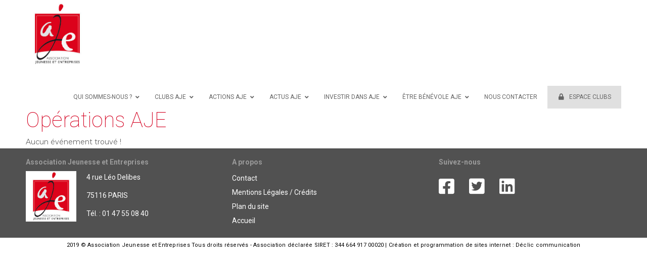

--- FILE ---
content_type: text/html; charset=UTF-8
request_url: https://jeunesse-entreprises.fr/mec-category/operations-aje/
body_size: 18043
content:


<!DOCTYPE html>

<html class="no-js" dir="ltr" lang="fr-FR">

<head>
  
<meta charset="UTF-8">
<meta name="viewport" content="width=device-width, initial-scale=1.0">
<link rel="pingback" href="https://jeunesse-entreprises.fr/site2019/xmlrpc.php">
<title>Opérations AJE | Association Jeunesse et Entreprises</title>

		<!-- All in One SEO 4.2.5.1 - aioseo.com -->
		<meta name="robots" content="max-image-preview:large" />
		<link rel="canonical" href="https://jeunesse-entreprises.fr/mec-category/operations-aje/" />
		<meta name="generator" content="All in One SEO (AIOSEO) 4.2.5.1 " />
		<script type="application/ld+json" class="aioseo-schema">
			{"@context":"https:\/\/schema.org","@graph":[{"@type":"BreadcrumbList","@id":"https:\/\/jeunesse-entreprises.fr\/mec-category\/operations-aje\/#breadcrumblist","itemListElement":[{"@type":"ListItem","@id":"https:\/\/jeunesse-entreprises.fr\/#listItem","position":1,"item":{"@type":"WebPage","@id":"https:\/\/jeunesse-entreprises.fr\/","name":"Accueil","description":"L'association AJE pr\u00e9pare et accompagne les jeunes \u00e0 leur int\u00e9gration dans le monde professionnel avec l\u2019aide d'entreprises partenaires, d\u2019enseignants et de formateurs.","url":"https:\/\/jeunesse-entreprises.fr\/"},"nextItem":"https:\/\/jeunesse-entreprises.fr\/mec-category\/operations-aje\/#listItem"},{"@type":"ListItem","@id":"https:\/\/jeunesse-entreprises.fr\/mec-category\/operations-aje\/#listItem","position":2,"item":{"@type":"WebPage","@id":"https:\/\/jeunesse-entreprises.fr\/mec-category\/operations-aje\/","name":"Op\u00e9rations AJE","url":"https:\/\/jeunesse-entreprises.fr\/mec-category\/operations-aje\/"},"previousItem":"https:\/\/jeunesse-entreprises.fr\/#listItem"}]},{"@type":"Organization","@id":"https:\/\/jeunesse-entreprises.fr\/#organization","name":"Association Jeunesse et Entreprises","url":"https:\/\/jeunesse-entreprises.fr\/"},{"@type":"WebSite","@id":"https:\/\/jeunesse-entreprises.fr\/#website","url":"https:\/\/jeunesse-entreprises.fr\/","name":"Association Jeunesse et Entreprises","description":"Agir pour l'employabilit\u00e9 des jeunes","inLanguage":"fr-FR","publisher":{"@id":"https:\/\/jeunesse-entreprises.fr\/#organization"}},{"@type":"CollectionPage","@id":"https:\/\/jeunesse-entreprises.fr\/mec-category\/operations-aje\/#collectionpage","url":"https:\/\/jeunesse-entreprises.fr\/mec-category\/operations-aje\/","name":"Op\u00e9rations AJE | Association Jeunesse et Entreprises","inLanguage":"fr-FR","isPartOf":{"@id":"https:\/\/jeunesse-entreprises.fr\/#website"},"breadcrumb":{"@id":"https:\/\/jeunesse-entreprises.fr\/mec-category\/operations-aje\/#breadcrumblist"}}]}
		</script>
		<script type="text/javascript" >
			window.ga=window.ga||function(){(ga.q=ga.q||[]).push(arguments)};ga.l=+new Date;
			ga('create', "UA-79499825-1", 'auto');
			ga('send', 'pageview');
		</script>
		<script async src="https://www.google-analytics.com/analytics.js"></script>
		<!-- All in One SEO -->

<link rel='dns-prefetch' href='//fonts.googleapis.com' />
<link rel='dns-prefetch' href='//s.w.org' />
<link rel="alternate" type="application/rss+xml" title="Association Jeunesse et Entreprises &raquo; Flux" href="https://jeunesse-entreprises.fr/feed/" />
<link rel="alternate" type="application/rss+xml" title="Association Jeunesse et Entreprises &raquo; Flux des commentaires" href="https://jeunesse-entreprises.fr/comments/feed/" />
		<script type="text/javascript">
			window._wpemojiSettings = {"baseUrl":"https:\/\/s.w.org\/images\/core\/emoji\/13.0.1\/72x72\/","ext":".png","svgUrl":"https:\/\/s.w.org\/images\/core\/emoji\/13.0.1\/svg\/","svgExt":".svg","source":{"concatemoji":"https:\/\/jeunesse-entreprises.fr\/site2019\/wp-includes\/js\/wp-emoji-release.min.js?ver=df58d7"}};
			!function(e,a,t){var n,r,o,i=a.createElement("canvas"),p=i.getContext&&i.getContext("2d");function s(e,t){var a=String.fromCharCode;p.clearRect(0,0,i.width,i.height),p.fillText(a.apply(this,e),0,0);e=i.toDataURL();return p.clearRect(0,0,i.width,i.height),p.fillText(a.apply(this,t),0,0),e===i.toDataURL()}function c(e){var t=a.createElement("script");t.src=e,t.defer=t.type="text/javascript",a.getElementsByTagName("head")[0].appendChild(t)}for(o=Array("flag","emoji"),t.supports={everything:!0,everythingExceptFlag:!0},r=0;r<o.length;r++)t.supports[o[r]]=function(e){if(!p||!p.fillText)return!1;switch(p.textBaseline="top",p.font="600 32px Arial",e){case"flag":return s([127987,65039,8205,9895,65039],[127987,65039,8203,9895,65039])?!1:!s([55356,56826,55356,56819],[55356,56826,8203,55356,56819])&&!s([55356,57332,56128,56423,56128,56418,56128,56421,56128,56430,56128,56423,56128,56447],[55356,57332,8203,56128,56423,8203,56128,56418,8203,56128,56421,8203,56128,56430,8203,56128,56423,8203,56128,56447]);case"emoji":return!s([55357,56424,8205,55356,57212],[55357,56424,8203,55356,57212])}return!1}(o[r]),t.supports.everything=t.supports.everything&&t.supports[o[r]],"flag"!==o[r]&&(t.supports.everythingExceptFlag=t.supports.everythingExceptFlag&&t.supports[o[r]]);t.supports.everythingExceptFlag=t.supports.everythingExceptFlag&&!t.supports.flag,t.DOMReady=!1,t.readyCallback=function(){t.DOMReady=!0},t.supports.everything||(n=function(){t.readyCallback()},a.addEventListener?(a.addEventListener("DOMContentLoaded",n,!1),e.addEventListener("load",n,!1)):(e.attachEvent("onload",n),a.attachEvent("onreadystatechange",function(){"complete"===a.readyState&&t.readyCallback()})),(n=t.source||{}).concatemoji?c(n.concatemoji):n.wpemoji&&n.twemoji&&(c(n.twemoji),c(n.wpemoji)))}(window,document,window._wpemojiSettings);
		</script>
		<style type="text/css">
img.wp-smiley,
img.emoji {
	display: inline !important;
	border: none !important;
	box-shadow: none !important;
	height: 1em !important;
	width: 1em !important;
	margin: 0 .07em !important;
	vertical-align: -0.1em !important;
	background: none !important;
	padding: 0 !important;
}
</style>
	<link rel='stylesheet' id='mec-select2-style-css'  href='https://jeunesse-entreprises.fr/site2019/wp-content/plugins/modern-events-calendar/assets/packages/select2/select2.min.css?ver=5.20.5' type='text/css' media='all' />
<link rel='stylesheet' id='mec-font-icons-css'  href='https://jeunesse-entreprises.fr/site2019/wp-content/plugins/modern-events-calendar/assets/css/iconfonts.css?ver=df58d7' type='text/css' media='all' />
<link rel='stylesheet' id='mec-frontend-style-css'  href='https://jeunesse-entreprises.fr/site2019/wp-content/plugins/modern-events-calendar/assets/css/frontend.min.css?ver=5.20.5' type='text/css' media='all' />
<link rel='stylesheet' id='mec-tooltip-style-css'  href='https://jeunesse-entreprises.fr/site2019/wp-content/plugins/modern-events-calendar/assets/packages/tooltip/tooltip.css?ver=df58d7' type='text/css' media='all' />
<link rel='stylesheet' id='mec-tooltip-shadow-style-css'  href='https://jeunesse-entreprises.fr/site2019/wp-content/plugins/modern-events-calendar/assets/packages/tooltip/tooltipster-sideTip-shadow.min.css?ver=df58d7' type='text/css' media='all' />
<link rel='stylesheet' id='featherlight-css'  href='https://jeunesse-entreprises.fr/site2019/wp-content/plugins/modern-events-calendar/assets/packages/featherlight/featherlight.css?ver=df58d7' type='text/css' media='all' />
<link rel='stylesheet' id='mec-google-fonts-css'  href='//fonts.googleapis.com/css?family=Montserrat%3A400%2C700%7CRoboto%3A100%2C300%2C400%2C700&#038;ver=df58d7' type='text/css' media='all' />
<link rel='stylesheet' id='mec-lity-style-css'  href='https://jeunesse-entreprises.fr/site2019/wp-content/plugins/modern-events-calendar/assets/packages/lity/lity.min.css?ver=df58d7' type='text/css' media='all' />
<link rel='stylesheet' id='wp-block-library-css'  href='https://jeunesse-entreprises.fr/site2019/wp-includes/css/dist/block-library/style.min.css?ver=df58d7' type='text/css' media='all' />
<link rel='stylesheet' id='wp-block-library-theme-css'  href='https://jeunesse-entreprises.fr/site2019/wp-includes/css/dist/block-library/theme.min.css?ver=df58d7' type='text/css' media='all' />
<link rel='stylesheet' id='ubermenu-roboto-css'  href='//fonts.googleapis.com/css?family=Roboto%3A%2C300%2C400%2C700&#038;ver=df58d7' type='text/css' media='all' />
<link rel='stylesheet' id='x-stack-css'  href='https://jeunesse-entreprises.fr/site2019/wp-content/themes/x/framework/dist/css/site/stacks/renew.css' type='text/css' media='all' />
<link rel='stylesheet' id='x-cranium-migration-css'  href='https://jeunesse-entreprises.fr/site2019/wp-content/themes/x/framework/legacy/cranium/dist/css/site/renew.css' type='text/css' media='all' />
<link rel='stylesheet' id='x-child-css'  href='https://jeunesse-entreprises.fr/site2019/wp-content/themes/x-child/style.css' type='text/css' media='all' />
<link rel='stylesheet' id='cff-css'  href='https://jeunesse-entreprises.fr/site2019/wp-content/plugins/custom-facebook-feed/assets/css/cff-style.min.css?ver=4.1.5' type='text/css' media='all' />
<link rel='stylesheet' id='sb-font-awesome-css'  href='https://jeunesse-entreprises.fr/site2019/wp-content/plugins/custom-facebook-feed/assets/css/font-awesome.min.css?ver=4.7.0' type='text/css' media='all' />
<link rel='stylesheet' id='ubermenu-css'  href='https://jeunesse-entreprises.fr/site2019/wp-content/plugins/ubermenu/pro/assets/css/ubermenu.min.css?ver=3.7.4' type='text/css' media='all' />
<link rel='stylesheet' id='ubermenu-clean-white-css'  href='https://jeunesse-entreprises.fr/site2019/wp-content/plugins/ubermenu/pro/assets/css/skins/cleanwhite.css?ver=df58d7' type='text/css' media='all' />
<link rel='stylesheet' id='ubermenu-font-awesome-all-css'  href='https://jeunesse-entreprises.fr/site2019/wp-content/plugins/ubermenu/assets/fontawesome/css/all.min.css?ver=df58d7' type='text/css' media='all' />
<script type='text/javascript' src='https://jeunesse-entreprises.fr/site2019/wp-includes/js/jquery/jquery.min.js?ver=3.5.1' id='jquery-core-js'></script>
<script type='text/javascript' src='https://jeunesse-entreprises.fr/site2019/wp-includes/js/jquery/jquery-migrate.min.js?ver=3.3.2' id='jquery-migrate-js'></script>
<script type='text/javascript' id='mec-frontend-script-js-extra'>
/* <![CDATA[ */
var mecdata = {"day":"jour","days":"jours","hour":"heure","hours":"heures","minute":"minute","minutes":"minutes","second":"seconde","seconds":"secondes","elementor_edit_mode":"no","recapcha_key":"","ajax_url":"https:\/\/jeunesse-entreprises.fr\/site2019\/wp-admin\/admin-ajax.php","fes_nonce":"781bf193b6","current_year":"2026","current_month":"01","datepicker_format":"yy-mm-dd"};
/* ]]> */
</script>
<script type='text/javascript' src='https://jeunesse-entreprises.fr/site2019/wp-content/plugins/modern-events-calendar/assets/js/frontend.js?ver=5.20.5' id='mec-frontend-script-js'></script>
<script type='text/javascript' src='https://jeunesse-entreprises.fr/site2019/wp-content/plugins/modern-events-calendar/assets/js/events.js?ver=5.20.5' id='mec-events-script-js'></script>
<script type='text/javascript' src='https://jeunesse-entreprises.fr/site2019/wp-content/plugins/revslider/public/assets/js/rbtools.min.js?ver=6.5.3' async id='tp-tools-js'></script>
<script type='text/javascript' src='https://jeunesse-entreprises.fr/site2019/wp-content/plugins/revslider/public/assets/js/rs6.min.js?ver=6.5.3' async id='revmin-js'></script>
<script type='text/javascript' id='wpgmza_data-js-extra'>
/* <![CDATA[ */
var wpgmza_google_api_status = {"message":"Enqueued","code":"ENQUEUED"};
/* ]]> */
</script>
<script type='text/javascript' src='https://jeunesse-entreprises.fr/site2019/wp-content/plugins/wp-google-maps/wpgmza_data.js?ver=df58d7' id='wpgmza_data-js'></script>
<link rel="https://api.w.org/" href="https://jeunesse-entreprises.fr/wp-json/" /><link rel="alternate" type="application/json" href="https://jeunesse-entreprises.fr/wp-json/wp/v2/mec_category/78" />
		<!-- GA Google Analytics @ https://m0n.co/ga -->
		<script async src="https://www.googletagmanager.com/gtag/js?id=6202364424"></script>
		<script>
			window.dataLayer = window.dataLayer || [];
			function gtag(){dataLayer.push(arguments);}
			gtag('js', new Date());
			gtag('config', '6202364424');
		</script>

	<style id="ubermenu-custom-generated-css">
/** Font Awesome 4 Compatibility **/
.fa{font-style:normal;font-variant:normal;font-weight:normal;font-family:FontAwesome;}

/** UberMenu Custom Menu Styles (Customizer) **/
/* main */
 .ubermenu-main { margin-top:40px; }
 .ubermenu-main .ubermenu-item-level-0 > .ubermenu-target { font-size:12px; text-transform:uppercase; }
 .ubermenu-main .ubermenu-nav .ubermenu-item.ubermenu-item-level-0 > .ubermenu-target { font-weight:400; }
 .ubermenu-main, .ubermenu-main .ubermenu-target, .ubermenu-main .ubermenu-nav .ubermenu-item-level-0 .ubermenu-target, .ubermenu-main div, .ubermenu-main p, .ubermenu-main input { font-family:'Roboto', sans-serif; }


/** UberMenu Custom Menu Item Styles (Menu Item Settings) **/
/* 3219 */   .ubermenu .ubermenu-item.ubermenu-item-3219 > .ubermenu-target { background:#e0e0e0; }

/* Status: Loaded from Transient */

</style><meta name="generator" content="Powered by WPBakery Page Builder - drag and drop page builder for WordPress."/>
<meta name="generator" content="Powered by Slider Revolution 6.5.3 - responsive, Mobile-Friendly Slider Plugin for WordPress with comfortable drag and drop interface." />
<link rel="icon" href="https://jeunesse-entreprises.fr/site2019/wp-content/uploads/2019/06/favicon-aje-100x100.jpg" sizes="32x32" />
<link rel="icon" href="https://jeunesse-entreprises.fr/site2019/wp-content/uploads/2019/06/favicon-aje.jpg" sizes="192x192" />
<link rel="apple-touch-icon" href="https://jeunesse-entreprises.fr/site2019/wp-content/uploads/2019/06/favicon-aje.jpg" />
<meta name="msapplication-TileImage" content="https://jeunesse-entreprises.fr/site2019/wp-content/uploads/2019/06/favicon-aje.jpg" />
<script type="text/javascript">function setREVStartSize(e){
			//window.requestAnimationFrame(function() {				 
				window.RSIW = window.RSIW===undefined ? window.innerWidth : window.RSIW;	
				window.RSIH = window.RSIH===undefined ? window.innerHeight : window.RSIH;	
				try {								
					var pw = document.getElementById(e.c).parentNode.offsetWidth,
						newh;
					pw = pw===0 || isNaN(pw) ? window.RSIW : pw;
					e.tabw = e.tabw===undefined ? 0 : parseInt(e.tabw);
					e.thumbw = e.thumbw===undefined ? 0 : parseInt(e.thumbw);
					e.tabh = e.tabh===undefined ? 0 : parseInt(e.tabh);
					e.thumbh = e.thumbh===undefined ? 0 : parseInt(e.thumbh);
					e.tabhide = e.tabhide===undefined ? 0 : parseInt(e.tabhide);
					e.thumbhide = e.thumbhide===undefined ? 0 : parseInt(e.thumbhide);
					e.mh = e.mh===undefined || e.mh=="" || e.mh==="auto" ? 0 : parseInt(e.mh,0);		
					if(e.layout==="fullscreen" || e.l==="fullscreen") 						
						newh = Math.max(e.mh,window.RSIH);					
					else{					
						e.gw = Array.isArray(e.gw) ? e.gw : [e.gw];
						for (var i in e.rl) if (e.gw[i]===undefined || e.gw[i]===0) e.gw[i] = e.gw[i-1];					
						e.gh = e.el===undefined || e.el==="" || (Array.isArray(e.el) && e.el.length==0)? e.gh : e.el;
						e.gh = Array.isArray(e.gh) ? e.gh : [e.gh];
						for (var i in e.rl) if (e.gh[i]===undefined || e.gh[i]===0) e.gh[i] = e.gh[i-1];
											
						var nl = new Array(e.rl.length),
							ix = 0,						
							sl;					
						e.tabw = e.tabhide>=pw ? 0 : e.tabw;
						e.thumbw = e.thumbhide>=pw ? 0 : e.thumbw;
						e.tabh = e.tabhide>=pw ? 0 : e.tabh;
						e.thumbh = e.thumbhide>=pw ? 0 : e.thumbh;					
						for (var i in e.rl) nl[i] = e.rl[i]<window.RSIW ? 0 : e.rl[i];
						sl = nl[0];									
						for (var i in nl) if (sl>nl[i] && nl[i]>0) { sl = nl[i]; ix=i;}															
						var m = pw>(e.gw[ix]+e.tabw+e.thumbw) ? 1 : (pw-(e.tabw+e.thumbw)) / (e.gw[ix]);					
						newh =  (e.gh[ix] * m) + (e.tabh + e.thumbh);
					}				
					if(window.rs_init_css===undefined) window.rs_init_css = document.head.appendChild(document.createElement("style"));					
					document.getElementById(e.c).height = newh+"px";
					window.rs_init_css.innerHTML += "#"+e.c+"_wrapper { height: "+newh+"px }";				
				} catch(e){
					console.log("Failure at Presize of Slider:" + e)
				}					   
			//});
		  };</script>
		<style type="text/css" id="wp-custom-css">
			.actions-aje-home h2{
	color:#fff !important;
	font-size:18px !important;
	background-color: rgba(0, 0, 0, 0.3);
	padding:10px;
}

.actions-aje-home p{
	color:#fff !important;
	font-size:13px !important;
}

.popup1 p{
	font-size:20px;
	 text-align:center !important;
}

 .popup1 ul li{
	
	 
}

 .popup1 h3{
	font-size:30px !important;
	 text-align:center !important;
}

 .popup1 ul{
	 padding-left:150px;
	 padding-top:30px;
	 font-size:20px;
}
/* masque l'image à la une du post */
/* LE GROUPE TOTAL A LA RENCONTRE DES JEUNES */

.postid-4824 .entry-featured {
   
    display: none;
}


/* ------------------------ */
/* --- masquer le bloc ---- */
.rapport-activ{
	display:none;
}
/* ----------------------- */

.mountain{
	padding:80px 0 80px 0 !important;
}

.mountain .bouton-aje {
	padding:0 20px  0 20px !important;
}

.espace-club h3{
	background-color:#d9d9d9;
	padding:10px;
	margin:50px 0 20px 0 !important;
}

/* ------------------------- */
/* ------ F O O T E R ------ */
/* ---------- Top ---------- */

.widget {
    text-shadow: none;
}

.x-colophon.top {
  padding: 20px 0;
	background-color:#515151;
}

.x-colophon.top p{
	color:#ffffff;
}

.x-colophon.top h4{
	color:#ffffff;
}

.x-colophon.top a{
	color:#ffffff;
}

.widget ul, .widget ol {
	border: none;
  box-shadow: none;
	border-radius: 0px;
	
}

.x-colophon .widget ul li {
    background-color: #515151;
}

.widget_categories ul > li, .widget_product_categories ul > li, .widget_nav_menu ul > li, .widget_pages ul > li {
    border-top: none;
}

.widget_categories ul > li a, .widget_product_categories ul > li a, .widget_nav_menu ul > li a, .widget_pages ul > li a {
    margin: 0.25em 0;
}
h4.h-widget{
	font-size:1.1em;
	color:#9b9b9b !important;
	font-weight:700 !important;
}
.textwidget{
	padding-top:0px;
	color:#fff;
}

.textwidget p{
	margin-bottom:11px
}

#nav_menu-2 li{
	margin:0;
	padding:0;
}

/* ------------------------- */
/* ------ F O O T E R ------ */
/* -------- bottom --------- */

.x-colophon.bottom {
  margin: 0;
	padding:0;
	background-color:#fff !important;
}

.x-colophon.bottom .x-colophon-content {
    margin: 10px 0 10px 0;
    font-weight: 400;
    letter-spacing:0.02em;
    line-height:10px;
	color:#000;
}

.x-colophon.bottom .x-colophon-content a {
    margin: 10px 0 10px 0;
    font-weight: 400;
    letter-spacing:0.02em;
    line-height:10px;
	color:#000;
}

.x-colophon.bottom .x-colophon-content p{
  font-size:11px;
	text-align:center;
	padding:0;
	margin:0;
}



/* ------------------------- */
/* ---- G L O B A L -------- */
/* ------------------------- */
.x-content-band{
	margin:10px 0 10px 0;
}

.partenaires{
	min-height:400px;
}

.titre-page h1{
	margin-top:0;
	font-weight:100;
	color:#d40020;
	font-size:3em;
}

h1{
	font-weight:100 !important;
	font-size:3em;
	margin-top:0;
}
h2{
	font-weight:400 !important;
	color:#444444 !important;
	font-size:2em !important;
	margin-top:0;
}
h3 {
	font-weight:400 !important;
	color:#444444 !important;
	font-size:1.5em !important;
	margin:0 0 10px 0;
	}

h4 {
	font-weight:100 !important;
	color:#d40020 !important;
	font-size:1em !important;
	margin-bottom:10px !important;
	text-transform:none;
	} 

ul, ol {
    padding: 0;
    margin: 10px 0 30px 10px;
}

li {
    padding: 0;
    margin: 0 0 15px 0;
	line-height:20px;
}


.justification_texte {
	text-align: justify;
}
.agir-emploi h1{
	text-transform:uppercase;
	margin:40px 0 40px 0;
	letter-spacing:2px;
	font-weight:400 !important;
}
.agir-emploi{
    background-color: rgba(255, 255, 255, 0.7);
    background: rgba(255, 255, 255, 0.7);
    color: rgba(255, 255, 255, 0.7);
}
.bouton-aje{
	font-weight:700;
	letter-spacing:1px;
	text-transform:uppercase;
}

.txt-valeur1{
	font-size:17px;
}

.vc_btn3-container.vc_btn3-center .vc_btn3-block.vc_btn3-size-lg {
    font-size: 16px;
	  font-weight:400;
		letter-spacing:0.1em;
    padding-top: 5px;
    padding-bottom: 5px;
    padding-left: 25px;
    padding-right: 25px;

}


.vc_btn3-container.vc_btn3-center .vc_btn3-block.vc_btn3-size-md {
		text-transform:uppercase;
}


.bloc-agir{
    background-color: rgba(255, 255, 255, 0.7);
    background: rgba(255, 255, 255, 0.7);
	  padding:1em 0 0 1em;
	  font-weight:400;
	  font-style:italic;
	 letter-spacing:1px;
} 

hr {
    height: 0;
    margin: 1.5em 0;
	  border-top: 1px solid #888888;
}

.filet-contour img{
	border: 1px solid #888888;
}

.fond-couleur-font-1{
	background-color:#d40020;
	padding:5px;
	color:#ffffff;
	margin-top:20px;
}


.citation p{
	font-family: 'Noto Serif', serif;
	font-style:italic;
	font-size:18px;
}

.x-1-5marge {
    margin-left:4%;
}

.margehaut1{
	margin-top:50px;
}

.txt-blanc{
	color:#ffffff;
}
/* ------------------------- */
/* -------- H O M E -------- */
/* ------------------------- */

.espacehaut1 h1{
	margin-top:140px;
}

.espacehaut2 h1{
	margin-top:180px;
}

.bloc-actu-home .vc_icon_element {
    line-height: 0;
    font-size: 13px;
    margin-bottom: 0px;
}

.bloc-actu-home .vc_btn3-container {
    display: block;
    margin-bottom: 10px;
    max-width: 100%;
}



/* ---- embed video -------- */
.with-container {
    border: none;
    padding: 0;
}

.bloc-actu-home h3 {
  font-size:18px !important;
	color:rgb(212,0,32)!important;
}



/* ---- BTN ACTIONS ------- */
.btn-actions-aje-home.vc_btn3-container.vc_btn3-center .vc_btn3-block.vc_btn3-size-md {
  font-size: 20px;
	width:300px;;
	height:260px;
	display: table-cell;
  vertical-align: middle;
}

h3.bouton-accueil a{
	color:#fff !important;
	text-transform:uppercase;
	font-size:0.6em !important;
	letter-spacing:1px;
}

.size-medium {
	width:290px;
	height:195px;
	margin:0;
	padding:0;
}





/* --------------------------------- */
/* - page espace club mot de passe - */
/* --------------------------------- */

.post-password-required{
	text-align:center;
}

.post-password-required p{
	font-size:17px;
}


/* -------------------------- */
/* ---- FICHE ACTIONS ------- */
/* -------------------------- */
.fiche-action img{
	width:200px;
}

/* -------------------------- */
/* -------  PAGE CLUB ------- */
/* -------------------------- */

.single-x-portfolio .entry-header {
    margin-top: 0;
}
    
h1.entry-title.entry-title-portfolio {
    margin: 0 0 20px 0;
		font-size:3em;
}

.entry-content {
    margin-top: 0;
}

.taille-image-club img{
	width: calc(100% - 30px);
}

/* ---- CONTACT PAGE CLUB ------- */
.contact-page-club h1{
	font-size:2em;
	color:#ffffff;
}

.contact-page-club p{
	font-size:1em;
	color:#ffffff;
	margin:0;
}

.contact-page-club hr{
	border-top: 1px solid #ffffff;
}


/* ------------------------- */
/* ---- SIDEBAR POST ------- */
/* ------------------------- */

.single .x-sidebar {
display: none !important;
}
.single .x-main {
width: 100% !important;
}

/* ------------------------- */
/* ---- PORTFOLIO  --------- */
/* ------------------------- */
.x-portfolio .entry-info {
    float: left;
    width: 100%;
}

/* ------------------------- */
/* ---- SLIDE ACTUS -------- */
/* ------------------------- */
h1.slideractu{
	
	font-weight:700 !important;
	color:#fff !important;
	line-height:24px !important;
	font-size:22px !important;
	margin:0 !important;
	padding:0 !important;
	letter-spacing:0.2em !important;
}

p.slideractu-carou{
  width: 400px !important;
	text-align:center !important;
  margin: auto !important;
  padding: 10px !important;
	background-color: rgb(212,0,32);
  color: #fff !important;
  font-size: 1.2em !important;
	overflow:hidden;
	text-overflow: ellipsis;
}


 
/* -------------------------- */
/* ------ PAGE METHODE ------ */
/* -------------------------- */


#bloc-action-1{
	padding:10px;
	display: table-cell;
  vertical-align: middle;
	height:150px;
	background-color:#5b87a8;
	font-size:15px;
	color:#ffffff;
	text-align:center;
	font-weight:400;
	letter-spacing:0.01em;
	line-height:22px;
}


#bloc-action-2{
	padding:10px;
	display: table-cell;
  vertical-align: middle;	
	height:150px;
	background-color:#4c595f;
	font-size:15px;
	color:#ffffff;
	text-align:center;
	font-weight:400;
	letter-spacing:0.01em;
	line-height:22px;
		width:300px;

}

#bloc-action-3{
	padding:10px;
	display: table-cell;
  vertical-align: middle;
	height:150px;
	background-color:#84a0b5;
	font-size:15px;
	color:#ffffff;
	text-align:center;
	font-weight:400;
	letter-spacing:0.01em;
	line-height:22px;
}


#bloc-action-4{
	padding:10px;
	display: table-cell;
  vertical-align: middle;
	height:150px;
	background-color:#4e6976;
	font-size:15px;
	color:#ffffff;
	text-align:center;
	font-weight:400;
	letter-spacing:0.01em;
	line-height:22px;
}

#bloc-action-5{
	padding:10px;
	display: table-cell;
  vertical-align: middle;
	height:150px;
	background-color:#677f7f;
	font-size:15px;
	color:#ffffff;
	text-align:center;
	font-weight:400;
	letter-spacing:0.01em;
	line-height:22px;
}

#bloc-action-6{
	padding:10px;
	display: table-cell;
  vertical-align: middle; 
	height:150px;
	background-color:#0b1426;
	font-size:15px;
	color:#ffffff;
	text-align:center;
	font-weight:400;
	letter-spacing:0.01em;
	line-height:22px;
}

#bloc-action-7{
	padding:10px;
	display: table-cell;
  vertical-align: middle;
	height:150px;
	background-color:#4a5e57;
	font-size:15px;
	color:#ffffff;
	text-align:center;
	font-weight:400;
	letter-spacing:0.01em;
	line-height:22px;
}

#bloc-action-8{
	padding:10px;
	display: table-cell;
  vertical-align: middle;
	height:150px;
	background-color:#376565;
	font-size:15px;
	color:#ffffff;
	text-align:center;
	font-weight:400;
	letter-spacing:0.01em;
	line-height:22px;
}

/* -------------------------- */
/* ------ PAGE ESCALES ------ */
/* -------------------------- */

#escales-bloc1{
	padding:20px;
	display: table-cell;
  vertical-align: middle;
	height:220px;
	font-size:15px;
	color:#ffffff;
	font-weight:400;
	letter-spacing:0.01em;
	background-color: #84a0b5;
}

#escales-bloc2{
	padding:20px;
	display: table-cell;
  vertical-align: middle;
	height:250px;
	font-size:15px;
	color:#ffffff;
	font-weight:400;
	letter-spacing:0.01em;
	background-color:#677f7f;
}


/* --------------------------- */
/* ----- PAGE CLUB AJE ------ */
/* -------------------------- */

.listeclubaje p{
	margin:5px 0;
}
/* -------------------------- */
/* ------ PAGE HACKATONS ------ */
/* -------------------------- */

#hackatons-bloc1{
	padding:20px;
	display: table-cell;
  vertical-align: middle;
	height:150px;
	font-size:15px;
	color:#ffffff;
	font-weight:400;
	letter-spacing:0.01em;
	line-height:22px;
	background-color: #84a0b5;

}

#hackatons-bloc2{
	padding:20px;
	display: table-cell;
  vertical-align: middle;
	height:150px;
	font-size:15px;
	color:#ffffff;
	font-weight:400;
	letter-spacing:0.01em;
	line-height:22px;
	background-color:#677f7f;
}


/* -------------------------- */
/* ----- PAGE EQUIPE -------- */
/* -------------------------- */

.equipe p{
	margin:0;
	padding:0;
}

.equipe h4{
	font-size:18px;
	margin:10px 0 0 0;
}

.equipe hr{
	margin:8px 0;
}


/* ------------------------- */
/* ----- PAGE ACTUS -------- */
/* ------------------------- */
.vc_gitem_row .vc_gitem-col {
	padding-left:0px;
	padding-right:0px;
}

/* ------------------------- */
/* --- PAGE CONTACT -------- */
/* ------------------------- */

.titre-contact{
	font-weight:700;
	font-size:1.08em;
	letter-spacing:0px
}

#coordonnee-contact p{
	margin:0;
	padding:0;
}


/* -------------------------- */
/* ---- PAGE NEWSLETTER ----- */
/* -------------------------- */
.liste-newsletter a{
	color: #555;
}

.revuesa a:hover {
    color: #00a2b1 !important;
}

/* -------------------------- */
/* ---- PAGE CREER UN CLUB ----- */
/* -------------------------- */
.background-carre { 
	background-color : #84a0b5;
	padding: 50px;
}

/* -------------------------- */
/* ---- PAGE DETAILS ACTU --- */
/* -------------------------- */

.x-header-landmark{
	display:none;
}
.format-standard .entry-title::before{
	display:none;
}

.entry-featured {
    border: none;
	margin-bottom:25px;
	padding: 0;
}


/* -------------------------- */
/* ---- MEGA MENU -------- */
/* -------------------------- */
.ubermenu-skin-clean-white .ubermenu-item-level-0.ubermenu-current-menu-item > .ubermenu-target, .ubermenu-skin-clean-white .ubermenu-item-level-0.ubermenu-current-menu-parent > .ubermenu-target, .ubermenu-skin-clean-white .ubermenu-item-level-0.ubermenu-current-menu-ancestor > .ubermenu-target {
    color: #d40020;
}

.ubermenu-skin-clean-white .ubermenu-submenu .ubermenu-current-menu-item > .ubermenu-target {
    color: #d40020;
}

/* ------------------------- */
/* - FORMULAIRE DE CONTACT - */
/* ------------------------- */

/* ---- STYLE lieu --------- */
#formulaire-contact .wpcf7-list-item-label {
    padding-right: 30px;
}

#formulaire-contact .lieu-agence{
 font-size:17px;
 letter-spacing:0.03em;	
 margin:0;
 padding:0;
color:#000000;
}

.align-d{
	text-align:right;
}

.txt-rgpd{
	font-size:12px;
	line-height:22px;
}

/* ---- STYLE COLONNES ------ */
#responsive-form{
 	max-width:100% ;
 	margin:0 auto;
 	width:100%;
 	color: #546581;
}
.form-row{
 	width: 100%;
}
.column-half, .column-full, .column80, .column20,.column-third, .column-sixth {
 	float: left;
 	position: relative;
 	padding: 0 0.65rem;
 	margin-bottom:1em;
 	width:100%;
	-webkit-box-sizing: border-box;
 	-moz-box-sizing: border-box;
  box-sizing: border-box
}
.clearfix:after {
 	content: "";
 	display: table;
 	clear: both;
}

/**------ Media query ------**/
@media only screen and (min-width: 48em) { 
 .column-half{
  width: 50%;
 }
  .column80{
  width: 80%;
 }	
	.column20{
  width: 20%;
 }	
	.column-third{
	width: 35%;
 }
 .column-sixth{
  width: 65%;
 }
}

/* ---- STYLE CHAMPS -------- */
.wpcf7-select{
background:#efefef;
	border: 1px #dddddd solid !important;
border-radius: 4px;
}
.wpcf7-text, .wpcf7-textarea{
 background: #efefef !important;
 border:1px #dddddd solid !important;
border-radius: 4px;
}

.wpcf7-submit:hover{
 background: #ff0000;
}

span.wpcf7-not-valid-tip{
 text-shadow: none;
 font-size: 14px;
 color: #fff;
 background: #ff0000;
 padding: 5px;
}

div.wpcf7-validation-errors { 
 text-shadow: none;
 border: transparent;
 background: #f9cd00;
 padding: 5px;
 color: #9C6533;
 text-align: center;
 margin: 0;
 font-size: 14px;
}
div.wpcf7-mail-sent-ok{
 text-align: center;
 text-shadow: none;
 padding: 5px;
 font-size: 12px;
 background: #59a80f;
 border-color: #59a80f;
 color: #fff;
 margin: 0;
}

span.wpcf7-list-item {
    display: inline-block;
    margin: 0 0 0 1em;
}

.wpcf7-list-item-label {padding-left:5px;}

.droit {
	text-align:right;
	padding-right:5px;
}
.centre {
	text-align:center;
}
.italique{
	font-style:italic;
}
.betterave-rouge{
	color:#8B0000;
}
.gras{
	font-weight:700;
}
.wpcf7-list-item  [type="checkbox"]:not(:checked), .wpcf7-list-item [type="checkbox"]:checked {
	margin-left:-1em;
}
::-webkit-input-placeholder { /* WebKit browsers */
color: #575757 !important;
opacity: 1;
}

:-moz-placeholder { /* Mozilla Firefox 4 to 18 */
color: #575757 !important;
opacity: 1;
}
::-moz-placeholder { /* Mozilla Firefox 19+ */
color: #575757 !important;
opacity: 1;
}
:-ms-input-placeholder { /* Internet Explorer 10+ */
color: #575757 !important;
opacity: 1;
}

/* ------------------------------- */
/* --------- Captcha v3 ---------- */
/* ---- Masque logo reCAPTCHA ---- */
/* ------------------------------- */

.grecaptcha-badge { 
    visibility: hidden;
}
.recaptcha-style{
	font-style:italic;
}
.recaptcha-style-blanc{
	text-align:center;
	font-style:italic;
}
.recaptcha-style-blanc a{
	color:#efefef;
}


/* -------------------- */
/* ---- MENU BURGER ---- */
/* -------------------- */

.ubermenu-skin-clean-white.ubermenu-responsive-toggle {
    color: #888;
    font-size: 20px;
    text-transform: none;
    font-weight: bold;
	margin-top:40px;
	text-align:right;
}


/* -------------------- */
/* ---- responsive ---- */
/* -------------------- */

@media screen and (max-width: 600px)
{
	h1{
	font-size:2.2em;
}
h2{
	font-size:1.5em !important;
}
  .espacehaut1 h1{
	margin-top:30px;
}

.espacehaut2 h1{
	margin-top:30px;
}
	h1.slideractu {
    line-height: 16px !important;
    font-size: 8px !important;
    letter-spacing: 0 !important;
}
.mountain .margehaut1{
	margin-top:0;
}
.mountain{
	padding:0 !important;
}
	.fb{
		float:left !important;
		width:60px !important;
	}
		.tw{
		float:left !important;
		width:60px !important;
	}
		.in{
		float:left !important;
		width:60px !important;
	}
	.photo-benevolat{
		margin-bottom:30px;
	}
	
}

		</style>
		<noscript><style> .wpb_animate_when_almost_visible { opacity: 1; }</style></noscript><style id="x-generated-css"> a,h1 a:hover,h2 a:hover,h3 a:hover,h4 a:hover,h5 a:hover,h6 a:hover,.x-comment-time:hover,#reply-title small a,.comment-reply-link:hover,.x-comment-author a:hover,.x-recent-posts a:hover .h-recent-posts{color:rgb(212,0,32);}a:hover,#reply-title small a:hover{color:rgb(232,0,35);}.entry-title:before{color:#dddddd;}a.x-img-thumbnail:hover,li.bypostauthor > article.comment{border-color:rgb(212,0,32);}.flex-direction-nav a,.flex-control-nav a:hover,.flex-control-nav a.flex-active,.x-dropcap,.x-skill-bar .bar,.x-pricing-column.featured h2,.h-comments-title small,.x-pagination a:hover,.woocommerce-pagination a:hover,.x-entry-share .x-share:hover,.entry-thumb,.widget_tag_cloud .tagcloud a:hover,.widget_product_tag_cloud .tagcloud a:hover,.x-highlight,.x-recent-posts .x-recent-posts-img:after,.x-portfolio-filters{background-color:rgb(212,0,32);}.x-portfolio-filters:hover{background-color:rgb(232,0,35);}.x-main{width:calc(72% - 3.20197%);}.x-sidebar{width:calc(100% - 3.20197% - 72%);}.h-landmark{font-weight:400;}.x-comment-author a{color:rgb(0,0,0);}.x-comment-author a,.comment-form-author label,.comment-form-email label,.comment-form-url label,.comment-form-rating label,.comment-form-comment label,.widget_calendar #wp-calendar caption,.widget_calendar #wp-calendar th,.x-accordion-heading .x-accordion-toggle,.x-nav-tabs > li > a:hover,.x-nav-tabs > .active > a,.x-nav-tabs > .active > a:hover{color:rgb(212,0,32);}.widget_calendar #wp-calendar th{border-bottom-color:rgb(212,0,32);}.x-pagination span.current,.woocommerce-pagination span[aria-current],.x-portfolio-filters-menu,.widget_tag_cloud .tagcloud a,.h-feature-headline span i,.widget_price_filter .ui-slider .ui-slider-handle{background-color:rgb(212,0,32);}@media (max-width:978.98px){}html{font-size:14px;}@media (min-width:480px){html{font-size:14px;}}@media (min-width:767px){html{font-size:14px;}}@media (min-width:979px){html{font-size:14px;}}@media (min-width:1200px){html{font-size:14px;}}body{font-style:normal;font-weight:400;color:rgb(0,0,0);background-color:rgb(255,255,255);}.w-b{font-weight:400 !important;}h1,h2,h3,h4,h5,h6,.h1,.h2,.h3,.h4,.h5,.h6{font-family:"Roboto",sans-serif;font-style:normal;font-weight:700;}h1,.h1{letter-spacing:0em;}h2,.h2{letter-spacing:0em;}h3,.h3{letter-spacing:0em;}h4,.h4{letter-spacing:0em;}h5,.h5{letter-spacing:0em;}h6,.h6{letter-spacing:0em;}.w-h{font-weight:700 !important;}.x-container.width{width:92%;}.x-container.max{max-width:1250px;}.x-main.full{float:none;display:block;width:auto;}@media (max-width:978.98px){.x-main.full,.x-main.left,.x-main.right,.x-sidebar.left,.x-sidebar.right{float:none;display:block;width:auto !important;}}.entry-header,.entry-content{font-size:1rem;}body,input,button,select,textarea{font-family:"Roboto",sans-serif;}h1,h2,h3,h4,h5,h6,.h1,.h2,.h3,.h4,.h5,.h6,h1 a,h2 a,h3 a,h4 a,h5 a,h6 a,.h1 a,.h2 a,.h3 a,.h4 a,.h5 a,.h6 a,blockquote{color:rgb(212,0,32);}.cfc-h-tx{color:rgb(212,0,32) !important;}.cfc-h-bd{border-color:rgb(212,0,32) !important;}.cfc-h-bg{background-color:rgb(212,0,32) !important;}.cfc-b-tx{color:rgb(0,0,0) !important;}.cfc-b-bd{border-color:rgb(0,0,0) !important;}.cfc-b-bg{background-color:rgb(0,0,0) !important;}.x-btn,.button,[type="submit"]{color:#ffffff;border-color:transparent;background-color:rgb(212,0,32);text-shadow:0 0.075em 0.075em rgba(0,0,0,0.5);}.x-btn:hover,.button:hover,[type="submit"]:hover{color:#ffffff;border-color:transparent;background-color:rgb(190,0,29);text-shadow:0 0.075em 0.075em rgba(0,0,0,0.5);}.x-btn.x-btn-real,.x-btn.x-btn-real:hover{margin-bottom:0.25em;text-shadow:0 0.075em 0.075em rgba(0,0,0,0.65);}.x-btn.x-btn-real{box-shadow:0 0.25em 0 0 #a71000,0 4px 9px rgba(0,0,0,0.75);}.x-btn.x-btn-real:hover{box-shadow:0 0.25em 0 0 #a71000,0 4px 9px rgba(0,0,0,0.75);}.x-btn.x-btn-flat,.x-btn.x-btn-flat:hover{margin-bottom:0;text-shadow:0 0.075em 0.075em rgba(0,0,0,0.65);box-shadow:none;}.x-btn.x-btn-transparent,.x-btn.x-btn-transparent:hover{margin-bottom:0;border-width:3px;text-shadow:none;text-transform:uppercase;background-color:transparent;box-shadow:none;} .x-topbar .p-info,.x-topbar .p-info a,.x-topbar .x-social-global a{color:#ffffff;}.x-topbar .p-info a:hover{color:#959baf;}.x-topbar{background-color:rgb(227,227,227);}.x-navbar .desktop .x-nav > li:before{padding-top:45px;}.x-navbar .desktop .x-nav > li > a,.x-navbar .desktop .sub-menu li > a,.x-navbar .mobile .x-nav li a{color:#999999;}.x-navbar .desktop .x-nav > li > a:hover,.x-navbar .desktop .x-nav > .x-active > a,.x-navbar .desktop .x-nav > .current-menu-item > a,.x-navbar .desktop .sub-menu li > a:hover,.x-navbar .desktop .sub-menu li.x-active > a,.x-navbar .desktop .sub-menu li.current-menu-item > a,.x-navbar .desktop .x-nav .x-megamenu > .sub-menu > li > a,.x-navbar .mobile .x-nav li > a:hover,.x-navbar .mobile .x-nav li.x-active > a,.x-navbar .mobile .x-nav li.current-menu-item > a{color:#272727;}.x-btn-navbar,.x-btn-navbar:hover{color:#ffffff;}.x-navbar .desktop .sub-menu li:before,.x-navbar .desktop .sub-menu li:after{background-color:#999999;}.x-navbar,.x-navbar .sub-menu{background-color:rgb(255,255,255) !important;}.x-btn-navbar,.x-btn-navbar.collapsed:hover{background-color:#476481;}.x-btn-navbar.collapsed{background-color:#3e5771;}.x-navbar .desktop .x-nav > li > a:hover > span,.x-navbar .desktop .x-nav > li.x-active > a > span,.x-navbar .desktop .x-nav > li.current-menu-item > a > span{box-shadow:0 2px 0 0 #272727;}.x-navbar .desktop .x-nav > li > a{height:150px;padding-top:45px;}.x-navbar .desktop .x-nav > li ul{top:150px;}.x-colophon.bottom{background-color:#2c3e50;}.x-colophon.bottom,.x-colophon.bottom a,.x-colophon.bottom .x-social-global a{color:#ffffff;}body.x-navbar-fixed-top-active .x-navbar-wrap{height:150px;}.x-navbar-inner{min-height:150px;}.x-brand{margin-top:5px;font-family:"Roboto",sans-serif;font-size:42px;font-style:normal;font-weight:700;letter-spacing:-0.035em;color:#272727;}.x-brand:hover,.x-brand:focus{color:#272727;}.x-brand img{width:calc(250px / 2);}.x-navbar .x-nav-wrap .x-nav > li > a{font-family:"Roboto",sans-serif;font-style:normal;font-weight:700;letter-spacing:0.085em;text-transform:uppercase;}.x-navbar .desktop .x-nav > li > a{font-size:13px;}.x-navbar .desktop .x-nav > li > a:not(.x-btn-navbar-woocommerce){padding-left:10px;padding-right:10px;}.x-navbar .desktop .x-nav > li > a > span{margin-right:-0.085em;}.x-btn-navbar{margin-top:20;}.x-btn-navbar,.x-btn-navbar.collapsed{font-size:300;}@media (max-width:979px){body.x-navbar-fixed-top-active .x-navbar-wrap{height:auto;}.x-widgetbar{left:0;right:0;}} .x-colophon.bottom{background-color:#2c3e50;}.x-colophon.bottom,.x-colophon.bottom a,.x-colophon.bottom .x-social-global a{color:#ffffff;} @font-face{font-family:'FontAwesomePro';font-style:normal;font-weight:900;font-display:block;src:url('https://jeunesse-entreprises.fr/site2019/wp-content/plugins/cornerstone/assets/dist/fonts/fa-solid-900.woff2') format('woff2'),url('https://jeunesse-entreprises.fr/site2019/wp-content/plugins/cornerstone/assets/dist/fonts/fa-solid-900.woff') format('woff'),url('https://jeunesse-entreprises.fr/site2019/wp-content/plugins/cornerstone/assets/dist/fonts/fa-solid-900.ttf') format('truetype');}[data-x-fa-pro-icon]{font-family:"FontAwesomePro" !important;}[data-x-fa-pro-icon]:before{content:attr(data-x-fa-pro-icon);}[data-x-icon],[data-x-icon-o],[data-x-icon-l],[data-x-icon-s],[data-x-icon-b],[data-x-fa-pro-icon],[class*="cs-fa-"]{display:inline-block;font-style:normal;font-weight:400;text-decoration:inherit;text-rendering:auto;-webkit-font-smoothing:antialiased;-moz-osx-font-smoothing:grayscale;}[data-x-icon].left,[data-x-icon-o].left,[data-x-icon-l].left,[data-x-icon-s].left,[data-x-icon-b].left,[data-x-fa-pro-icon].left,[class*="cs-fa-"].left{margin-right:0.5em;}[data-x-icon].right,[data-x-icon-o].right,[data-x-icon-l].right,[data-x-icon-s].right,[data-x-icon-b].right,[data-x-fa-pro-icon].right,[class*="cs-fa-"].right{margin-left:0.5em;}[data-x-icon]:before,[data-x-icon-o]:before,[data-x-icon-l]:before,[data-x-icon-s]:before,[data-x-icon-b]:before,[data-x-fa-pro-icon]:before,[class*="cs-fa-"]:before{line-height:1;}@font-face{font-family:'FontAwesome';font-style:normal;font-weight:900;font-display:block;src:url('https://jeunesse-entreprises.fr/site2019/wp-content/plugins/cornerstone/assets/dist/fonts/fa-solid-900.woff2') format('woff2'),url('https://jeunesse-entreprises.fr/site2019/wp-content/plugins/cornerstone/assets/dist/fonts/fa-solid-900.woff') format('woff'),url('https://jeunesse-entreprises.fr/site2019/wp-content/plugins/cornerstone/assets/dist/fonts/fa-solid-900.ttf') format('truetype');}[data-x-icon],[data-x-icon-s],[data-x-icon][class*="cs-fa-"]{font-family:"FontAwesome" !important;font-weight:900;}[data-x-icon]:before,[data-x-icon][class*="cs-fa-"]:before{content:attr(data-x-icon);}[data-x-icon-s]:before{content:attr(data-x-icon-s);}@font-face{font-family:'FontAwesomeRegular';font-style:normal;font-weight:400;font-display:block;src:url('https://jeunesse-entreprises.fr/site2019/wp-content/plugins/cornerstone/assets/dist/fonts/fa-regular-400.woff2') format('woff2'),url('https://jeunesse-entreprises.fr/site2019/wp-content/plugins/cornerstone/assets/dist/fonts/fa-regular-400.woff') format('woff'),url('https://jeunesse-entreprises.fr/site2019/wp-content/plugins/cornerstone/assets/dist/fonts/fa-regular-400.ttf') format('truetype');}@font-face{font-family:'FontAwesomePro';font-style:normal;font-weight:400;font-display:block;src:url('https://jeunesse-entreprises.fr/site2019/wp-content/plugins/cornerstone/assets/dist/fonts/fa-regular-400.woff2') format('woff2'),url('https://jeunesse-entreprises.fr/site2019/wp-content/plugins/cornerstone/assets/dist/fonts/fa-regular-400.woff') format('woff'),url('https://jeunesse-entreprises.fr/site2019/wp-content/plugins/cornerstone/assets/dist/fonts/fa-regular-400.ttf') format('truetype');}[data-x-icon-o]{font-family:"FontAwesomeRegular" !important;}[data-x-icon-o]:before{content:attr(data-x-icon-o);}@font-face{font-family:'FontAwesomeLight';font-style:normal;font-weight:300;font-display:block;src:url('https://jeunesse-entreprises.fr/site2019/wp-content/plugins/cornerstone/assets/dist/fonts/fa-light-300.woff2') format('woff2'),url('https://jeunesse-entreprises.fr/site2019/wp-content/plugins/cornerstone/assets/dist/fonts/fa-light-300.woff') format('woff'),url('https://jeunesse-entreprises.fr/site2019/wp-content/plugins/cornerstone/assets/dist/fonts/fa-light-300.ttf') format('truetype');}@font-face{font-family:'FontAwesomePro';font-style:normal;font-weight:300;font-display:block;src:url('https://jeunesse-entreprises.fr/site2019/wp-content/plugins/cornerstone/assets/dist/fonts/fa-light-300.woff2') format('woff2'),url('https://jeunesse-entreprises.fr/site2019/wp-content/plugins/cornerstone/assets/dist/fonts/fa-light-300.woff') format('woff'),url('https://jeunesse-entreprises.fr/site2019/wp-content/plugins/cornerstone/assets/dist/fonts/fa-light-300.ttf') format('truetype');}[data-x-icon-l]{font-family:"FontAwesomeLight" !important;font-weight:300;}[data-x-icon-l]:before{content:attr(data-x-icon-l);}@font-face{font-family:'FontAwesomeBrands';font-style:normal;font-weight:normal;font-display:block;src:url('https://jeunesse-entreprises.fr/site2019/wp-content/plugins/cornerstone/assets/dist/fonts/fa-brands-400.woff2') format('woff2'),url('https://jeunesse-entreprises.fr/site2019/wp-content/plugins/cornerstone/assets/dist/fonts/fa-brands-400.woff') format('woff'),url('https://jeunesse-entreprises.fr/site2019/wp-content/plugins/cornerstone/assets/dist/fonts/fa-brands-400.ttf') format('truetype');}[data-x-icon-b]{font-family:"FontAwesomeBrands" !important;}[data-x-icon-b]:before{content:attr(data-x-icon-b);}</style><style type="text/css">.mec-wrap, .mec-wrap div:not([class^="elementor-"]), .lity-container, .mec-wrap h1, .mec-wrap h2, .mec-wrap h3, .mec-wrap h4, .mec-wrap h5, .mec-wrap h6, .entry-content .mec-wrap h1, .entry-content .mec-wrap h2, .entry-content .mec-wrap h3, .entry-content .mec-wrap h4, .entry-content .mec-wrap h5, .entry-content .mec-wrap h6, .mec-wrap .mec-totalcal-box input[type="submit"], .mec-wrap .mec-totalcal-box .mec-totalcal-view span, .mec-agenda-event-title a, .lity-content .mec-events-meta-group-booking select, .lity-content .mec-book-ticket-variation h5, .lity-content .mec-events-meta-group-booking input[type="number"], .lity-content .mec-events-meta-group-booking input[type="text"], .lity-content .mec-events-meta-group-booking input[type="email"],.mec-organizer-item a { font-family: "Montserrat", -apple-system, BlinkMacSystemFont, "Segoe UI", Roboto, sans-serif;}.mec-event-grid-minimal .mec-modal-booking-button:hover, .mec-events-timeline-wrap .mec-organizer-item a, .mec-events-timeline-wrap .mec-organizer-item:after, .mec-events-timeline-wrap .mec-shortcode-organizers i, .mec-timeline-event .mec-modal-booking-button, .mec-wrap .mec-map-lightbox-wp.mec-event-list-classic .mec-event-date, .mec-timetable-t2-col .mec-modal-booking-button:hover, .mec-event-container-classic .mec-modal-booking-button:hover, .mec-calendar-events-side .mec-modal-booking-button:hover, .mec-event-grid-yearly  .mec-modal-booking-button, .mec-events-agenda .mec-modal-booking-button, .mec-event-grid-simple .mec-modal-booking-button, .mec-event-list-minimal  .mec-modal-booking-button:hover, .mec-timeline-month-divider,  .mec-wrap.colorskin-custom .mec-totalcal-box .mec-totalcal-view span:hover,.mec-wrap.colorskin-custom .mec-calendar.mec-event-calendar-classic .mec-selected-day,.mec-wrap.colorskin-custom .mec-color, .mec-wrap.colorskin-custom .mec-event-sharing-wrap .mec-event-sharing > li:hover a, .mec-wrap.colorskin-custom .mec-color-hover:hover, .mec-wrap.colorskin-custom .mec-color-before *:before ,.mec-wrap.colorskin-custom .mec-widget .mec-event-grid-classic.owl-carousel .owl-nav i,.mec-wrap.colorskin-custom .mec-event-list-classic a.magicmore:hover,.mec-wrap.colorskin-custom .mec-event-grid-simple:hover .mec-event-title,.mec-wrap.colorskin-custom .mec-single-event .mec-event-meta dd.mec-events-event-categories:before,.mec-wrap.colorskin-custom .mec-single-event-date:before,.mec-wrap.colorskin-custom .mec-single-event-time:before,.mec-wrap.colorskin-custom .mec-events-meta-group.mec-events-meta-group-venue:before,.mec-wrap.colorskin-custom .mec-calendar .mec-calendar-side .mec-previous-month i,.mec-wrap.colorskin-custom .mec-calendar .mec-calendar-side .mec-next-month:hover,.mec-wrap.colorskin-custom .mec-calendar .mec-calendar-side .mec-previous-month:hover,.mec-wrap.colorskin-custom .mec-calendar .mec-calendar-side .mec-next-month:hover,.mec-wrap.colorskin-custom .mec-calendar.mec-event-calendar-classic dt.mec-selected-day:hover,.mec-wrap.colorskin-custom .mec-infowindow-wp h5 a:hover, .colorskin-custom .mec-events-meta-group-countdown .mec-end-counts h3,.mec-calendar .mec-calendar-side .mec-next-month i,.mec-wrap .mec-totalcal-box i,.mec-calendar .mec-event-article .mec-event-title a:hover,.mec-attendees-list-details .mec-attendee-profile-link a:hover,.mec-wrap.colorskin-custom .mec-next-event-details li i, .mec-next-event-details i:before, .mec-marker-infowindow-wp .mec-marker-infowindow-count, .mec-next-event-details a,.mec-wrap.colorskin-custom .mec-events-masonry-cats a.mec-masonry-cat-selected,.lity .mec-color,.lity .mec-color-before :before,.lity .mec-color-hover:hover,.lity .mec-wrap .mec-color,.lity .mec-wrap .mec-color-before :before,.lity .mec-wrap .mec-color-hover:hover,.leaflet-popup-content .mec-color,.leaflet-popup-content .mec-color-before :before,.leaflet-popup-content .mec-color-hover:hover,.leaflet-popup-content .mec-wrap .mec-color,.leaflet-popup-content .mec-wrap .mec-color-before :before,.leaflet-popup-content .mec-wrap .mec-color-hover:hover, .mec-calendar.mec-calendar-daily .mec-calendar-d-table .mec-daily-view-day.mec-daily-view-day-active.mec-color, .mec-map-boxshow div .mec-map-view-event-detail.mec-event-detail i,.mec-map-boxshow div .mec-map-view-event-detail.mec-event-detail:hover,.mec-map-boxshow .mec-color,.mec-map-boxshow .mec-color-before :before,.mec-map-boxshow .mec-color-hover:hover,.mec-map-boxshow .mec-wrap .mec-color,.mec-map-boxshow .mec-wrap .mec-color-before :before,.mec-map-boxshow .mec-wrap .mec-color-hover:hover, .mec-choosen-time-message, .mec-booking-calendar-month-navigation .mec-next-month:hover, .mec-booking-calendar-month-navigation .mec-previous-month:hover, .mec-yearly-view-wrap .mec-agenda-event-title a:hover, .mec-yearly-view-wrap .mec-yearly-title-sec .mec-next-year i, .mec-yearly-view-wrap .mec-yearly-title-sec .mec-previous-year i, .mec-yearly-view-wrap .mec-yearly-title-sec .mec-next-year:hover, .mec-yearly-view-wrap .mec-yearly-title-sec .mec-previous-year:hover, .mec-av-spot .mec-av-spot-head .mec-av-spot-box span, .mec-wrap.colorskin-custom .mec-calendar .mec-calendar-side .mec-previous-month:hover .mec-load-month-link, .mec-wrap.colorskin-custom .mec-calendar .mec-calendar-side .mec-next-month:hover .mec-load-month-link, .mec-yearly-view-wrap .mec-yearly-title-sec .mec-previous-year:hover .mec-load-month-link, .mec-yearly-view-wrap .mec-yearly-title-sec .mec-next-year:hover .mec-load-month-link, .mec-skin-list-events-container .mec-data-fields-tooltip .mec-data-fields-tooltip-box ul .mec-event-data-field-item a{color: #d40020}.mec-skin-carousel-container .mec-event-footer-carousel-type3 .mec-modal-booking-button:hover, .mec-wrap.colorskin-custom .mec-event-sharing .mec-event-share:hover .event-sharing-icon,.mec-wrap.colorskin-custom .mec-event-grid-clean .mec-event-date,.mec-wrap.colorskin-custom .mec-event-list-modern .mec-event-sharing > li:hover a i,.mec-wrap.colorskin-custom .mec-event-list-modern .mec-event-sharing .mec-event-share:hover .mec-event-sharing-icon,.mec-wrap.colorskin-custom .mec-event-list-modern .mec-event-sharing li:hover a i,.mec-wrap.colorskin-custom .mec-calendar:not(.mec-event-calendar-classic) .mec-selected-day,.mec-wrap.colorskin-custom .mec-calendar .mec-selected-day:hover,.mec-wrap.colorskin-custom .mec-calendar .mec-calendar-row  dt.mec-has-event:hover,.mec-wrap.colorskin-custom .mec-calendar .mec-has-event:after, .mec-wrap.colorskin-custom .mec-bg-color, .mec-wrap.colorskin-custom .mec-bg-color-hover:hover, .colorskin-custom .mec-event-sharing-wrap:hover > li, .mec-wrap.colorskin-custom .mec-totalcal-box .mec-totalcal-view span.mec-totalcalview-selected,.mec-wrap .flip-clock-wrapper ul li a div div.inn,.mec-wrap .mec-totalcal-box .mec-totalcal-view span.mec-totalcalview-selected,.event-carousel-type1-head .mec-event-date-carousel,.mec-event-countdown-style3 .mec-event-date,#wrap .mec-wrap article.mec-event-countdown-style1,.mec-event-countdown-style1 .mec-event-countdown-part3 a.mec-event-button,.mec-wrap .mec-event-countdown-style2,.mec-map-get-direction-btn-cnt input[type="submit"],.mec-booking button,span.mec-marker-wrap,.mec-wrap.colorskin-custom .mec-timeline-events-container .mec-timeline-event-date:before, .mec-has-event-for-booking.mec-active .mec-calendar-novel-selected-day, .mec-booking-tooltip.multiple-time .mec-booking-calendar-date.mec-active, .mec-booking-tooltip.multiple-time .mec-booking-calendar-date:hover, .mec-ongoing-normal-label, .mec-calendar .mec-has-event:after{background-color: #d40020;}.mec-booking-tooltip.multiple-time .mec-booking-calendar-date:hover, .mec-calendar-day.mec-active .mec-booking-tooltip.multiple-time .mec-booking-calendar-date.mec-active{ background-color: #d40020;}.mec-skin-carousel-container .mec-event-footer-carousel-type3 .mec-modal-booking-button:hover, .mec-timeline-month-divider, .mec-wrap.colorskin-custom .mec-single-event .mec-speakers-details ul li .mec-speaker-avatar a:hover img,.mec-wrap.colorskin-custom .mec-event-list-modern .mec-event-sharing > li:hover a i,.mec-wrap.colorskin-custom .mec-event-list-modern .mec-event-sharing .mec-event-share:hover .mec-event-sharing-icon,.mec-wrap.colorskin-custom .mec-event-list-standard .mec-month-divider span:before,.mec-wrap.colorskin-custom .mec-single-event .mec-social-single:before,.mec-wrap.colorskin-custom .mec-single-event .mec-frontbox-title:before,.mec-wrap.colorskin-custom .mec-calendar .mec-calendar-events-side .mec-table-side-day, .mec-wrap.colorskin-custom .mec-border-color, .mec-wrap.colorskin-custom .mec-border-color-hover:hover, .colorskin-custom .mec-single-event .mec-frontbox-title:before, .colorskin-custom .mec-single-event .mec-wrap-checkout h4:before, .colorskin-custom .mec-single-event .mec-events-meta-group-booking form > h4:before, .mec-wrap.colorskin-custom .mec-totalcal-box .mec-totalcal-view span.mec-totalcalview-selected,.mec-wrap .mec-totalcal-box .mec-totalcal-view span.mec-totalcalview-selected,.event-carousel-type1-head .mec-event-date-carousel:after,.mec-wrap.colorskin-custom .mec-events-masonry-cats a.mec-masonry-cat-selected, .mec-marker-infowindow-wp .mec-marker-infowindow-count, .mec-wrap.colorskin-custom .mec-events-masonry-cats a:hover, .mec-has-event-for-booking .mec-calendar-novel-selected-day, .mec-booking-tooltip.multiple-time .mec-booking-calendar-date.mec-active, .mec-booking-tooltip.multiple-time .mec-booking-calendar-date:hover, .mec-virtual-event-history h3:before, .mec-booking-tooltip.multiple-time .mec-booking-calendar-date:hover, .mec-calendar-day.mec-active .mec-booking-tooltip.multiple-time .mec-booking-calendar-date.mec-active{border-color: #d40020;}.mec-wrap.colorskin-custom .mec-event-countdown-style3 .mec-event-date:after,.mec-wrap.colorskin-custom .mec-month-divider span:before, .mec-calendar.mec-event-container-simple dl dt.mec-selected-day, .mec-calendar.mec-event-container-simple dl dt.mec-selected-day:hover{border-bottom-color:#d40020;}.mec-wrap.colorskin-custom  article.mec-event-countdown-style1 .mec-event-countdown-part2:after{border-color: transparent transparent transparent #d40020;}.mec-wrap.colorskin-custom .mec-box-shadow-color { box-shadow: 0 4px 22px -7px #d40020;}.mec-events-timeline-wrap .mec-shortcode-organizers, .mec-timeline-event .mec-modal-booking-button, .mec-events-timeline-wrap:before, .mec-wrap.colorskin-custom .mec-timeline-event-local-time, .mec-wrap.colorskin-custom .mec-timeline-event-time ,.mec-wrap.colorskin-custom .mec-timeline-event-location,.mec-choosen-time-message { background: rgba(212,0,32,.11);}.mec-wrap.colorskin-custom .mec-timeline-events-container .mec-timeline-event-date:after { background: rgba(212,0,32,.3);}</style><link rel="stylesheet" href="//fonts.googleapis.com/css?family=Roboto:400,400i,700,700i&#038;subset=latin,latin-ext&#038;display=auto" type="text/css" media="all" data-x-google-fonts /></head>

<body class="archive tax-mec_category term-operations-aje term-78 x-renew x-child-theme-active x-full-width-layout-active x-full-width-active x-post-meta-disabled x-archive-standard-active x-portfolio-meta-disabled wpb-js-composer js-comp-ver-6.5.0 vc_responsive x-navbar-fixed-top-active cornerstone-v5_3_2 x-v8_3_2">

  
  
  <div id="x-root" class="x-root">

    
    <div id="top" class="site">

    
  
  <header class="masthead masthead-inline" role="banner">
    
    

  <div class="x-navbar-wrap">
    <div class="x-navbar">
      <div class="x-navbar-inner">
        <div class="x-container max width">
          
<a href="https://jeunesse-entreprises.fr/" class="x-brand img">
  <img src="//jeunesse-entreprises.fr/site2019/wp-content/uploads/2019/06/favicon-aje.jpg" alt="Association Jeunesse et Entreprises"></a>
          
<!-- UberMenu [Configuration:main] [Theme Loc:primary] [Integration:api] -->
<a class="ubermenu-responsive-toggle ubermenu-responsive-toggle-main ubermenu-skin-clean-white ubermenu-loc-primary ubermenu-responsive-toggle-content-align-left ubermenu-responsive-toggle-align-full " tabindex="0" data-ubermenu-target="ubermenu-main-3-primary-2"><i class="fas fa-bars" ></i>Menu</a><nav id="ubermenu-main-3-primary-2" class="ubermenu ubermenu-nojs ubermenu-main ubermenu-menu-3 ubermenu-loc-primary ubermenu-responsive ubermenu-responsive-default ubermenu-responsive-collapse ubermenu-horizontal ubermenu-transition-shift ubermenu-trigger-hover_intent ubermenu-skin-clean-white  ubermenu-bar-align-right ubermenu-items-align-auto ubermenu-bound ubermenu-disable-submenu-scroll ubermenu-sub-indicators ubermenu-retractors-responsive ubermenu-submenu-indicator-closes"><ul id="ubermenu-nav-main-3-primary" class="ubermenu-nav" data-title="Principal"><li id="menu-item-1012" class="ubermenu-item ubermenu-item-type-custom ubermenu-item-object-custom ubermenu-item-has-children ubermenu-item-1012 ubermenu-item-level-0 ubermenu-column ubermenu-column-auto ubermenu-has-submenu-drop ubermenu-has-submenu-flyout" ><a class="ubermenu-target ubermenu-item-layout-default ubermenu-item-layout-text_only" href="https://jeunesse-entreprises.fr/qui-sommes-nous/mission-et-valeurs/" tabindex="0"><span class="ubermenu-target-title ubermenu-target-text">Qui sommes-nous ?</span><i class='ubermenu-sub-indicator fas fa-angle-down'></i></a><ul  class="ubermenu-submenu ubermenu-submenu-id-1012 ubermenu-submenu-type-flyout ubermenu-submenu-drop ubermenu-submenu-align-left_edge_item"  ><li id="menu-item-5271" class="ubermenu-item ubermenu-item-type-post_type ubermenu-item-object-page ubermenu-item-5271 ubermenu-item-auto ubermenu-item-normal ubermenu-item-level-1" ><a class="ubermenu-target ubermenu-item-layout-default ubermenu-item-layout-text_only" href="https://jeunesse-entreprises.fr/mission-et-valeurs/"><span class="ubermenu-target-title ubermenu-target-text">Mission et Valeurs</span></a></li><li id="menu-item-50" class="ubermenu-item ubermenu-item-type-post_type ubermenu-item-object-page ubermenu-item-50 ubermenu-item-auto ubermenu-item-normal ubermenu-item-level-1 ubermenu-align-left" ><a class="ubermenu-target ubermenu-item-layout-default ubermenu-item-layout-text_only" href="https://jeunesse-entreprises.fr/notre-organisation/"><span class="ubermenu-target-title ubermenu-target-text">Organisation</span></a></li><li id="menu-item-1999" class="ubermenu-item ubermenu-item-type-post_type ubermenu-item-object-page ubermenu-item-1999 ubermenu-item-auto ubermenu-item-normal ubermenu-item-level-1" ><a class="ubermenu-target ubermenu-item-layout-default ubermenu-item-layout-text_only" href="https://jeunesse-entreprises.fr/notre-organisation/conseil-dadministration/"><span class="ubermenu-target-title ubermenu-target-text">Conseil d’Administration</span></a></li><li id="menu-item-1640" class="ubermenu-item ubermenu-item-type-post_type ubermenu-item-object-page ubermenu-item-1640 ubermenu-item-auto ubermenu-item-normal ubermenu-item-level-1" ><a class="ubermenu-target ubermenu-item-layout-default ubermenu-item-layout-text_only" href="https://jeunesse-entreprises.fr/ils-nous-font-confiance/"><span class="ubermenu-target-title ubermenu-target-text">Partenaires</span></a></li></ul></li><li id="menu-item-1058" class="ubermenu-item ubermenu-item-type-custom ubermenu-item-object-custom ubermenu-item-has-children ubermenu-item-1058 ubermenu-item-level-0 ubermenu-column ubermenu-column-auto ubermenu-has-submenu-drop ubermenu-has-submenu-flyout" ><a class="ubermenu-target ubermenu-item-layout-default ubermenu-item-layout-text_only" href="https://jeunesse-entreprises.fr/clubs-aje/le-reseau-des-clubs-aje/" tabindex="0"><span class="ubermenu-target-title ubermenu-target-text">Clubs AJE</span><i class='ubermenu-sub-indicator fas fa-angle-down'></i></a><ul  class="ubermenu-submenu ubermenu-submenu-id-1058 ubermenu-submenu-type-flyout ubermenu-submenu-drop ubermenu-submenu-align-left_edge_item"  ><li id="menu-item-350" class="ubermenu-item ubermenu-item-type-post_type ubermenu-item-object-page ubermenu-item-350 ubermenu-item-auto ubermenu-item-normal ubermenu-item-level-1" ><a class="ubermenu-target ubermenu-item-layout-default ubermenu-item-layout-text_only" href="https://jeunesse-entreprises.fr/clubs-aje/le-reseau-des-clubs-aje/"><span class="ubermenu-target-title ubermenu-target-text">Le réseau des Clubs AJE</span></a></li><li id="menu-item-2317" class="ubermenu-item ubermenu-item-type-post_type ubermenu-item-object-page ubermenu-item-2317 ubermenu-item-auto ubermenu-item-normal ubermenu-item-level-1" ><a class="ubermenu-target ubermenu-item-layout-default ubermenu-item-layout-text_only" href="https://jeunesse-entreprises.fr/clubs-aje/pourquoi-aje/"><span class="ubermenu-target-title ubermenu-target-text">Pourquoi rejoindre AJE ?</span></a></li></ul></li><li id="menu-item-1062" class="ubermenu-item ubermenu-item-type-custom ubermenu-item-object-custom ubermenu-item-has-children ubermenu-item-1062 ubermenu-item-level-0 ubermenu-column ubermenu-column-auto ubermenu-has-submenu-drop ubermenu-has-submenu-flyout" ><a class="ubermenu-target ubermenu-item-layout-default ubermenu-item-layout-text_only" href="https://jeunesse-entreprises.fr/actions-aje/la-methode-aje/" tabindex="0"><span class="ubermenu-target-title ubermenu-target-text">Actions AJE</span><i class='ubermenu-sub-indicator fas fa-angle-down'></i></a><ul  class="ubermenu-submenu ubermenu-submenu-id-1062 ubermenu-submenu-type-flyout ubermenu-submenu-drop ubermenu-submenu-align-left_edge_item"  ><li id="menu-item-3539" class="ubermenu-item ubermenu-item-type-custom ubermenu-item-object-custom ubermenu-item-has-children ubermenu-item-3539 ubermenu-item-auto ubermenu-item-normal ubermenu-item-level-1 ubermenu-has-submenu-drop ubermenu-has-submenu-flyout" ><a class="ubermenu-target ubermenu-item-layout-default ubermenu-item-layout-text_only" href="#"><span class="ubermenu-target-title ubermenu-target-text">Nos actions</span><i class='ubermenu-sub-indicator fas fa-angle-down'></i></a><ul  class="ubermenu-submenu ubermenu-submenu-id-3539 ubermenu-submenu-type-auto ubermenu-submenu-type-flyout ubermenu-submenu-drop ubermenu-submenu-align-left_edge_item"  ><li id="menu-item-3042" class="ubermenu-item ubermenu-item-type-post_type ubermenu-item-object-page ubermenu-item-has-children ubermenu-item-3042 ubermenu-item-auto ubermenu-item-normal ubermenu-item-level-2 ubermenu-has-submenu-drop ubermenu-has-submenu-flyout" ><a class="ubermenu-target ubermenu-item-layout-default ubermenu-item-layout-text_only" href="https://jeunesse-entreprises.fr/les-hackathons-aje/"><span class="ubermenu-target-title ubermenu-target-text"># Les Hackathons AJE</span><i class='ubermenu-sub-indicator fas fa-angle-down'></i></a><ul  class="ubermenu-submenu ubermenu-submenu-id-3042 ubermenu-submenu-type-auto ubermenu-submenu-type-flyout ubermenu-submenu-drop ubermenu-submenu-align-left_edge_item"  ><li id="menu-item-3560" class="ubermenu-item ubermenu-item-type-post_type ubermenu-item-object-page ubermenu-item-3560 ubermenu-item-auto ubermenu-item-normal ubermenu-item-level-3" ><a class="ubermenu-target ubermenu-item-layout-default ubermenu-item-layout-text_only" href="https://jeunesse-entreprises.fr/acces-a-la-vie-professionnelle/"><span class="ubermenu-target-title ubermenu-target-text"># Les basiques de la vie professionnelle</span></a></li></ul></li><li id="menu-item-3037" class="ubermenu-item ubermenu-item-type-post_type ubermenu-item-object-page ubermenu-item-3037 ubermenu-item-auto ubermenu-item-normal ubermenu-item-level-2" ><a class="ubermenu-target ubermenu-item-layout-default ubermenu-item-layout-text_only" href="https://jeunesse-entreprises.fr/paje/"><span class="ubermenu-target-title ubermenu-target-text"># P&rsquo;AJE</span></a></li><li id="menu-item-3151" class="ubermenu-item ubermenu-item-type-post_type ubermenu-item-object-page ubermenu-item-3151 ubermenu-item-auto ubermenu-item-normal ubermenu-item-level-2" ><a class="ubermenu-target ubermenu-item-layout-default ubermenu-item-layout-text_only" href="https://jeunesse-entreprises.fr/stage-a-mission/"><span class="ubermenu-target-title ubermenu-target-text"># Le stage à mission</span></a></li><li id="menu-item-3041" class="ubermenu-item ubermenu-item-type-post_type ubermenu-item-object-page ubermenu-item-3041 ubermenu-item-auto ubermenu-item-normal ubermenu-item-level-2" ><a class="ubermenu-target ubermenu-item-layout-default ubermenu-item-layout-text_only" href="https://jeunesse-entreprises.fr/reporter-aje/"><span class="ubermenu-target-title ubermenu-target-text"># Reporter</span></a></li><li id="menu-item-3038" class="ubermenu-item ubermenu-item-type-post_type ubermenu-item-object-page ubermenu-item-3038 ubermenu-item-auto ubermenu-item-normal ubermenu-item-level-2" ><a class="ubermenu-target ubermenu-item-layout-default ubermenu-item-layout-text_only" href="https://jeunesse-entreprises.fr/challenges-aje/"><span class="ubermenu-target-title ubermenu-target-text"># Challenges AJE</span></a></li><li id="menu-item-3039" class="ubermenu-item ubermenu-item-type-post_type ubermenu-item-object-page ubermenu-item-3039 ubermenu-item-auto ubermenu-item-normal ubermenu-item-level-2" ><a class="ubermenu-target ubermenu-item-layout-default ubermenu-item-layout-text_only" href="https://jeunesse-entreprises.fr/escales-aje/"><span class="ubermenu-target-title ubermenu-target-text"># Les Escales</span></a></li></ul></li><li id="menu-item-352" class="ubermenu-item ubermenu-item-type-post_type ubermenu-item-object-page ubermenu-item-352 ubermenu-item-auto ubermenu-item-normal ubermenu-item-level-1" ><a class="ubermenu-target ubermenu-item-layout-default ubermenu-item-layout-text_only" href="https://jeunesse-entreprises.fr/actions-aje/la-methode-aje/"><span class="ubermenu-target-title ubermenu-target-text">La Méthode AJE</span></a></li><li id="menu-item-362" class="ubermenu-item ubermenu-item-type-post_type ubermenu-item-object-page ubermenu-item-362 ubermenu-item-auto ubermenu-item-normal ubermenu-item-level-1" ><a class="ubermenu-target ubermenu-item-layout-default ubermenu-item-layout-text_only" href="https://jeunesse-entreprises.fr/actions-aje/pourquoi-participer-a-une-action-aje/"><span class="ubermenu-target-title ubermenu-target-text">Pourquoi participer à une action AJE ?</span></a></li><li id="menu-item-5241" class="ubermenu-item ubermenu-item-type-post_type ubermenu-item-object-page ubermenu-item-5241 ubermenu-item-auto ubermenu-item-normal ubermenu-item-level-1" ><a class="ubermenu-target ubermenu-item-layout-default ubermenu-item-layout-text_only" href="https://jeunesse-entreprises.fr/actions-aje/exemples-d-actions-locales/"><span class="ubermenu-target-title ubermenu-target-text">Exemples d’actions locales</span></a></li></ul></li><li id="menu-item-1076" class="ubermenu-item ubermenu-item-type-custom ubermenu-item-object-custom ubermenu-item-has-children ubermenu-item-1076 ubermenu-item-level-0 ubermenu-column ubermenu-column-auto ubermenu-has-submenu-drop ubermenu-has-submenu-flyout" ><a class="ubermenu-target ubermenu-item-layout-default ubermenu-item-layout-text_only" href="https://jeunesse-entreprises.fr/les-actus-aje/le-fil-dactus-reseaux-sociaux/" tabindex="0"><span class="ubermenu-target-title ubermenu-target-text">Actus AJE</span><i class='ubermenu-sub-indicator fas fa-angle-down'></i></a><ul  class="ubermenu-submenu ubermenu-submenu-id-1076 ubermenu-submenu-type-flyout ubermenu-submenu-drop ubermenu-submenu-align-left_edge_item"  ><li id="menu-item-364" class="ubermenu-item ubermenu-item-type-post_type ubermenu-item-object-page ubermenu-item-364 ubermenu-item-auto ubermenu-item-normal ubermenu-item-level-1" ><a class="ubermenu-target ubermenu-item-layout-default ubermenu-item-layout-text_only" href="https://jeunesse-entreprises.fr/les-actus-aje/le-fil-dactus-reseaux-sociaux/"><span class="ubermenu-target-title ubermenu-target-text">Le fil d&rsquo;actus &#8211; Réseaux Sociaux</span></a></li><li id="menu-item-366" class="ubermenu-item ubermenu-item-type-post_type ubermenu-item-object-page ubermenu-item-366 ubermenu-item-auto ubermenu-item-normal ubermenu-item-level-1" ><a class="ubermenu-target ubermenu-item-layout-default ubermenu-item-layout-text_only" href="https://jeunesse-entreprises.fr/les-actus-aje/newsletter-aje/"><span class="ubermenu-target-title ubermenu-target-text">Newsletter AJE</span></a></li><li id="menu-item-363" class="ubermenu-item ubermenu-item-type-post_type ubermenu-item-object-page ubermenu-item-363 ubermenu-item-auto ubermenu-item-normal ubermenu-item-level-1" ><a class="ubermenu-target ubermenu-item-layout-default ubermenu-item-layout-text_only" href="https://jeunesse-entreprises.fr/les-actus-aje/cahiers-daje/"><span class="ubermenu-target-title ubermenu-target-text">Cahiers d&rsquo;AJE</span></a></li><li id="menu-item-365" class="ubermenu-item ubermenu-item-type-post_type ubermenu-item-object-page ubermenu-item-365 ubermenu-item-auto ubermenu-item-normal ubermenu-item-level-1" ><a class="ubermenu-target ubermenu-item-layout-default ubermenu-item-layout-text_only" href="https://jeunesse-entreprises.fr/les-actus-aje/livres-blans/"><span class="ubermenu-target-title ubermenu-target-text">Livres Blancs</span></a></li><li id="menu-item-367" class="ubermenu-item ubermenu-item-type-post_type ubermenu-item-object-page ubermenu-item-367 ubermenu-item-auto ubermenu-item-normal ubermenu-item-level-1" ><a class="ubermenu-target ubermenu-item-layout-default ubermenu-item-layout-text_only" href="https://jeunesse-entreprises.fr/les-actus-aje/nos-publications/"><span class="ubermenu-target-title ubermenu-target-text">Autres publications</span></a></li></ul></li><li id="menu-item-1083" class="ubermenu-item ubermenu-item-type-custom ubermenu-item-object-custom ubermenu-item-has-children ubermenu-item-1083 ubermenu-item-level-0 ubermenu-column ubermenu-column-auto ubermenu-has-submenu-drop ubermenu-has-submenu-flyout" ><a class="ubermenu-target ubermenu-item-layout-default ubermenu-item-layout-text_only" href="https://jeunesse-entreprises.fr/partenaires/nos-partenaires-financiers/" tabindex="0"><span class="ubermenu-target-title ubermenu-target-text">Investir dans AJE</span><i class='ubermenu-sub-indicator fas fa-angle-down'></i></a><ul  class="ubermenu-submenu ubermenu-submenu-id-1083 ubermenu-submenu-type-flyout ubermenu-submenu-drop ubermenu-submenu-align-left_edge_item"  ><li id="menu-item-370" class="ubermenu-item ubermenu-item-type-post_type ubermenu-item-object-page ubermenu-item-370 ubermenu-item-auto ubermenu-item-normal ubermenu-item-level-1" ><a class="ubermenu-target ubermenu-item-layout-default ubermenu-item-layout-text_only" href="https://jeunesse-entreprises.fr/ils-nous-font-confiance/"><span class="ubermenu-target-title ubermenu-target-text">Nos partenaires</span></a></li><li id="menu-item-5267" class="ubermenu-item ubermenu-item-type-post_type ubermenu-item-object-page ubermenu-item-5267 ubermenu-item-auto ubermenu-item-normal ubermenu-item-level-1" ><a class="ubermenu-target ubermenu-item-layout-default ubermenu-item-layout-text_only" href="https://jeunesse-entreprises.fr/nos-conventions/"><span class="ubermenu-target-title ubermenu-target-text">Nos conventions</span></a></li><li id="menu-item-368" class="ubermenu-item ubermenu-item-type-post_type ubermenu-item-object-page ubermenu-item-368 ubermenu-item-auto ubermenu-item-normal ubermenu-item-level-1" ><a class="ubermenu-target ubermenu-item-layout-default ubermenu-item-layout-text_only" href="https://jeunesse-entreprises.fr/devenir-partenaire-de-jeunesse-et-entreprises/"><span class="ubermenu-target-title ubermenu-target-text">Taxe d&rsquo;Apprentissage / Cotisation / Dons</span></a></li></ul></li><li id="menu-item-34" class="ubermenu-item ubermenu-item-type-post_type ubermenu-item-object-page ubermenu-item-has-children ubermenu-item-34 ubermenu-item-level-0 ubermenu-column ubermenu-column-auto ubermenu-has-submenu-drop ubermenu-has-submenu-flyout" ><a class="ubermenu-target ubermenu-item-layout-default ubermenu-item-layout-text_only" href="https://jeunesse-entreprises.fr/benevolat-aje/" tabindex="0"><span class="ubermenu-target-title ubermenu-target-text">Être bénévole AJE</span><i class='ubermenu-sub-indicator fas fa-angle-down'></i></a><ul  class="ubermenu-submenu ubermenu-submenu-id-34 ubermenu-submenu-type-flyout ubermenu-submenu-drop ubermenu-submenu-align-left_edge_item"  ><li id="menu-item-2052" class="ubermenu-item ubermenu-item-type-post_type ubermenu-item-object-page ubermenu-item-2052 ubermenu-item-auto ubermenu-item-normal ubermenu-item-level-1" ><a class="ubermenu-target ubermenu-item-layout-default ubermenu-item-layout-text_only" href="https://jeunesse-entreprises.fr/benevolat-aje/"><span class="ubermenu-target-title ubermenu-target-text">Être bénévole</span></a></li><li id="menu-item-372" class="ubermenu-item ubermenu-item-type-post_type ubermenu-item-object-page ubermenu-item-372 ubermenu-item-auto ubermenu-item-normal ubermenu-item-level-1" ><a class="ubermenu-target ubermenu-item-layout-default ubermenu-item-layout-text_only" href="https://jeunesse-entreprises.fr/clubs-aje/pourquoi-aje/"><span class="ubermenu-target-title ubermenu-target-text">Pourquoi rejoindre un Club AJE ?</span></a></li><li id="menu-item-1521" class="ubermenu-item ubermenu-item-type-post_type ubermenu-item-object-page ubermenu-item-1521 ubermenu-item-auto ubermenu-item-normal ubermenu-item-level-1" ><a class="ubermenu-target ubermenu-item-layout-default ubermenu-item-layout-text_only" href="https://jeunesse-entreprises.fr/clubs-aje/le-reseau-des-clubs-aje/"><span class="ubermenu-target-title ubermenu-target-text">Trouver mon club AJE</span></a></li></ul></li><li id="menu-item-65" class="ubermenu-item ubermenu-item-type-post_type ubermenu-item-object-page ubermenu-item-65 ubermenu-item-level-0 ubermenu-column ubermenu-column-auto" ><a class="ubermenu-target ubermenu-item-layout-default ubermenu-item-layout-text_only" href="https://jeunesse-entreprises.fr/nous-contacter/" tabindex="0"><span class="ubermenu-target-title ubermenu-target-text">Nous contacter</span></a></li><li id="menu-item-3219" class="ubermenu-item ubermenu-item-type-post_type ubermenu-item-object-page ubermenu-item-3219 ubermenu-item-level-0 ubermenu-column ubermenu-column-auto" ><a class="ubermenu-target ubermenu-target-with-icon ubermenu-item-layout-default ubermenu-item-layout-icon_left" href="https://jeunesse-entreprises.fr/espace-clubs/" tabindex="0"><i class="ubermenu-icon fas fa-lock" ></i><span class="ubermenu-target-title ubermenu-target-text">Espace Clubs</span></a></li></ul></nav>
<!-- End UberMenu -->
        </div>
      </div>
    </div>
  </div>

  </header>

    
  
    <header class="x-header-landmark">
      <div class="x-container max width">
        <div class="x-landmark-breadcrumbs-wrap">
          <div class="x-landmark">

          
          </div>

                                    <div class="x-breadcrumbs-wrap">
                <div class="x-breadcrumbs" itemscope itemtype="http://schema.org/BreadcrumbList" aria-label="Breadcrumb Navigation"><span itemprop="itemListElement" itemscope itemtype="http://schema.org/ListItem"><a itemtype="http://schema.org/Thing" itemprop="item" href="https://jeunesse-entreprises.fr/"><span itemprop="name"><span class="home"><i class="x-icon-home" data-x-icon-s="&#xf015;"></i></span><span class="visually-hidden">Home</span></span></a> <span class="delimiter"><i class="x-icon-angle-right" data-x-icon-s="&#xf105;"></i></span> <meta itemprop="position" content="1"></span><span itemprop="itemListElement" itemscope itemtype="http://schema.org/ListItem"><a itemtype="http://schema.org/Thing" itemprop="item" href="https://jeunesse-entreprises.fr/events/"><span itemprop="name"></span></a> <span class="delimiter"><i class="x-icon-angle-right" data-x-icon-s="&#xf105;"></i></span> <meta itemprop="position" content="2"></span><span itemprop="itemListElement" itemscope itemtype="http://schema.org/ListItem"><a itemtype="http://schema.org/Thing" itemprop="item" href="https://jeunesse-entreprises.fr/mec-category/operations-aje/" class="current" title="You Are Here"><span itemprop="name">Opérations AJE</span></a><meta itemprop="position" content="3"></span></div>              </div>
                      
          
        </div>
      </div>
    </header>

  	
    <section id="main-content" class="x-container max width">

                
            <h1>Opérations AJE</h1>
            <div class="mec-wrap mec-skin-list-container  " id="mec_skin_621">
    
    
        <div class="mec-skin-list-events-container" id="mec_skin_events_621">
        Aucun événement trouvé !    </div>
        
        
</div>
        
    </section>

    


  

  <footer class="x-colophon top">
    <div class="x-container max width">

      <div class="x-column x-md x-1-3"><div id="custom_html-2" class="widget_text widget widget_custom_html"><h4 class="h-widget">Association Jeunesse et Entreprises</h4><div class="textwidget custom-html-widget"><p style="float: left; margin: 0 20px 0 0;">
<img src="//jeunesse-entreprises.fr/site2019/wp-content/uploads/2019/06/favicon-aje.jpg" width=100 alt="AJE">
</p>
<p>4 rue Léo Delibes</p>
<p>75116 PARIS</p>
<p>Tél. : 01 47 55 08 40</p></div></div></div><div class="x-column x-md x-1-3"><div id="nav_menu-2" class="widget widget_nav_menu"><h4 class="h-widget">A propos</h4><div class="menu-a-propos-container"><ul id="menu-a-propos" class="menu"><li id="menu-item-296" class="menu-item menu-item-type-post_type menu-item-object-page menu-item-296"><a href="https://jeunesse-entreprises.fr/nous-contacter/">Contact</a></li>
<li id="menu-item-297" class="menu-item menu-item-type-post_type menu-item-object-page menu-item-297"><a href="https://jeunesse-entreprises.fr/mentions-legales-credits/">Mentions Légales / Crédits</a></li>
<li id="menu-item-881" class="menu-item menu-item-type-post_type menu-item-object-page menu-item-881"><a href="https://jeunesse-entreprises.fr/plan-du-site/">Plan du site</a></li>
<li id="menu-item-4575" class="menu-item menu-item-type-post_type menu-item-object-page menu-item-home menu-item-4575"><a href="https://jeunesse-entreprises.fr/">Accueil</a></li>
</ul></div></div></div><div class="x-column x-md x-1-3 last"><div id="custom_html-3" class="widget_text widget widget_custom_html"><h4 class="h-widget">Suivez-nous</h4><div class="textwidget custom-html-widget"><a href="https://www.facebook.com/AJEnational/" target="_blank" style="font-size: 35px; color: #ffffff; margin-right:20px;" rel="noopener">
  <i class="fab fa-facebook-square"></i>
</a>

<a href="https://twitter.com/AJE_nationale" target="_blank" style="font-size: 35px; color: #ffffff; margin-right:20px;" rel="noopener">
  <i class="fab fa-twitter-square"></i>
</a>

<a href="https://www.linkedin.com/company/jeunesse-et-entreprises/" target="_blank" style="font-size: 35px; color: #ffffff;" rel="noopener">
  <i class="fab fa-linkedin-square"></i>
</a></div></div></div>
    </div>
  </footer>


  
    <footer class="x-colophon bottom" role="contentinfo">
      <div class="x-container max width">

        
        
                  <div class="x-colophon-content">
            <p>2019 © Association Jeunesse et Entreprises Tous droits réservés - Association déclarée SIRET : 344 664 917 00020 | Création et programmation de sites internet : <a href="https://www.declic-communication.com">Déclic communication</a></p>          </div>
        
      </div>
    </footer>

  

    
    </div> <!-- END .x-site -->

    
      <a class="x-scroll-top right fade" title="Back to Top">
                
        <i class="x-icon-angle-up" data-x-icon-s="&#xf106;"></i>
      </a>

      <script>

      jQuery(document).ready(function($) {

        var $window            = $(window);
        var body                 = $('body');
        var bodyOffsetBottom     = $window.scrollBottom();             // 1
        var bodyHeightAdjustment = body.height() - bodyOffsetBottom;     // 2
        var bodyHeightAdjusted   = body.height() - bodyHeightAdjustment; // 3
        var $scrollTopAnchor      = $('.x-scroll-top');

        function sizingUpdate(){
          var bodyOffsetTop = $window.scrollTop();
          if ( bodyOffsetTop > ( bodyHeightAdjusted * 0.75 ) ) {
            $scrollTopAnchor.addClass('in');
          } else {
            $scrollTopAnchor.removeClass('in');
          }
        }

        $window.on('scroll', sizingUpdate).resize(sizingUpdate);
        sizingUpdate();

        $scrollTopAnchor.on( 'click', function(){
          $('html, body').animate({ scrollTop: 0 }, 850, 'xEaseInOutExpo');
          return false;
        });

      });

      </script>

    
  </div> <!-- END .x-root -->


		<script type="text/javascript">
			window.RS_MODULES = window.RS_MODULES || {};
			window.RS_MODULES.modules = window.RS_MODULES.modules || {};
			window.RS_MODULES.waiting = window.RS_MODULES.waiting || [];
			window.RS_MODULES.defered = false;
			window.RS_MODULES.moduleWaiting = window.RS_MODULES.moduleWaiting || {};
			window.RS_MODULES.type = 'compiled';
		</script>
		<!-- Custom Facebook Feed JS -->
<script type="text/javascript">var cffajaxurl = "https://jeunesse-entreprises.fr/site2019/wp-admin/admin-ajax.php";
var cfflinkhashtags = "true";
</script>
			<link rel="preload" as="font" id="rs-icon-set-revicon-woff" href="https://jeunesse-entreprises.fr/site2019/wp-content/plugins/revslider/public/assets/fonts/revicons/revicons.woff?5510888" type="font/woff" crossorigin="anonymous" media="all" />
<link rel='stylesheet' id='rs-plugin-settings-css'  href='https://jeunesse-entreprises.fr/site2019/wp-content/plugins/revslider/public/assets/css/rs6.css?ver=6.5.3' type='text/css' media='all' />
<style id='rs-plugin-settings-inline-css' type='text/css'>
#rs-demo-id {}
</style>
<script type='text/javascript' src='https://jeunesse-entreprises.fr/site2019/wp-includes/js/jquery/ui/core.min.js?ver=1.12.1' id='jquery-ui-core-js'></script>
<script type='text/javascript' src='https://jeunesse-entreprises.fr/site2019/wp-includes/js/jquery/ui/datepicker.min.js?ver=1.12.1' id='jquery-ui-datepicker-js'></script>
<script type='text/javascript' id='jquery-ui-datepicker-js-after'>
jQuery(document).ready(function(jQuery){jQuery.datepicker.setDefaults({"closeText":"Fermer","currentText":"Aujourd\u2019hui","monthNames":["janvier","f\u00e9vrier","mars","avril","mai","juin","juillet","ao\u00fbt","septembre","octobre","novembre","d\u00e9cembre"],"monthNamesShort":["Jan","F\u00e9v","Mar","Avr","Mai","Juin","Juil","Ao\u00fbt","Sep","Oct","Nov","D\u00e9c"],"nextText":"Suivant","prevText":"Pr\u00e9c\u00e9dent","dayNames":["dimanche","lundi","mardi","mercredi","jeudi","vendredi","samedi"],"dayNamesShort":["dim","lun","mar","mer","jeu","ven","sam"],"dayNamesMin":["D","L","M","M","J","V","S"],"dateFormat":"d MM yy","firstDay":1,"isRTL":false});});
</script>
<script type='text/javascript' src='https://jeunesse-entreprises.fr/site2019/wp-content/plugins/modern-events-calendar/assets/js/jquery.typewatch.js?ver=5.20.5' id='mec-typekit-script-js'></script>
<script type='text/javascript' src='https://jeunesse-entreprises.fr/site2019/wp-content/plugins/modern-events-calendar/assets/packages/featherlight/featherlight.js?ver=5.20.5' id='featherlight-js'></script>
<script type='text/javascript' src='https://jeunesse-entreprises.fr/site2019/wp-content/plugins/modern-events-calendar/assets/packages/select2/select2.full.min.js?ver=5.20.5' id='mec-select2-script-js'></script>
<script type='text/javascript' src='https://jeunesse-entreprises.fr/site2019/wp-content/plugins/modern-events-calendar/assets/packages/tooltip/tooltip.js?ver=5.20.5' id='mec-tooltip-script-js'></script>
<script type='text/javascript' src='https://jeunesse-entreprises.fr/site2019/wp-content/plugins/modern-events-calendar/assets/packages/lity/lity.min.js?ver=5.20.5' id='mec-lity-script-js'></script>
<script type='text/javascript' src='https://jeunesse-entreprises.fr/site2019/wp-content/plugins/modern-events-calendar/assets/packages/colorbrightness/colorbrightness.min.js?ver=5.20.5' id='mec-colorbrightness-script-js'></script>
<script type='text/javascript' src='https://jeunesse-entreprises.fr/site2019/wp-content/plugins/modern-events-calendar/assets/packages/owl-carousel/owl.carousel.min.js?ver=5.20.5' id='mec-owl-carousel-script-js'></script>
<script type='text/javascript' id='cornerstone-site-body-js-extra'>
/* <![CDATA[ */
var csJsData = {"linkSelector":"a[href*=\"#\"]"};
/* ]]> */
</script>
<script type='text/javascript' src='https://jeunesse-entreprises.fr/site2019/wp-content/plugins/cornerstone/assets/dist/js/site/cs.3fb2de6.js' id='cornerstone-site-body-js'></script>
<script type='text/javascript' src='https://jeunesse-entreprises.fr/site2019/wp-includes/js/dist/vendor/wp-polyfill.min.js?ver=7.4.4' id='wp-polyfill-js'></script>
<script type='text/javascript' id='wp-polyfill-js-after'>
( 'fetch' in window ) || document.write( '<script src="https://jeunesse-entreprises.fr/site2019/wp-includes/js/dist/vendor/wp-polyfill-fetch.min.js?ver=3.0.0"></scr' + 'ipt>' );( document.contains ) || document.write( '<script src="https://jeunesse-entreprises.fr/site2019/wp-includes/js/dist/vendor/wp-polyfill-node-contains.min.js?ver=3.42.0"></scr' + 'ipt>' );( window.DOMRect ) || document.write( '<script src="https://jeunesse-entreprises.fr/site2019/wp-includes/js/dist/vendor/wp-polyfill-dom-rect.min.js?ver=3.42.0"></scr' + 'ipt>' );( window.URL && window.URL.prototype && window.URLSearchParams ) || document.write( '<script src="https://jeunesse-entreprises.fr/site2019/wp-includes/js/dist/vendor/wp-polyfill-url.min.js?ver=3.6.4"></scr' + 'ipt>' );( window.FormData && window.FormData.prototype.keys ) || document.write( '<script src="https://jeunesse-entreprises.fr/site2019/wp-includes/js/dist/vendor/wp-polyfill-formdata.min.js?ver=3.0.12"></scr' + 'ipt>' );( Element.prototype.matches && Element.prototype.closest ) || document.write( '<script src="https://jeunesse-entreprises.fr/site2019/wp-includes/js/dist/vendor/wp-polyfill-element-closest.min.js?ver=2.0.2"></scr' + 'ipt>' );( 'objectFit' in document.documentElement.style ) || document.write( '<script src="https://jeunesse-entreprises.fr/site2019/wp-includes/js/dist/vendor/wp-polyfill-object-fit.min.js?ver=2.3.4"></scr' + 'ipt>' );
</script>
<script type='text/javascript' id='contact-form-7-js-extra'>
/* <![CDATA[ */
var wpcf7 = {"api":{"root":"https:\/\/jeunesse-entreprises.fr\/wp-json\/","namespace":"contact-form-7\/v1"}};
/* ]]> */
</script>
<script type='text/javascript' src='https://jeunesse-entreprises.fr/site2019/wp-content/plugins/contact-form-7/includes/js/index.js?ver=5.4.1' id='contact-form-7-js'></script>
<script type='text/javascript' src='https://jeunesse-entreprises.fr/site2019/wp-content/themes/x/framework/dist/js/site/x.js' id='x-site-js'></script>
<script type='text/javascript' src='https://jeunesse-entreprises.fr/site2019/wp-content/plugins/custom-facebook-feed/assets/js/cff-scripts.min.js?ver=4.1.5' id='cffscripts-js'></script>
<script type='text/javascript' id='ubermenu-js-extra'>
/* <![CDATA[ */
var ubermenu_data = {"remove_conflicts":"on","reposition_on_load":"off","intent_delay":"300","intent_interval":"100","intent_threshold":"7","scrollto_offset":"50","scrollto_duration":"1000","responsive_breakpoint":"959","accessible":"on","retractor_display_strategy":"responsive","touch_off_close":"on","submenu_indicator_close_mobile":"on","collapse_after_scroll":"on","v":"3.7.4","configurations":["main"],"ajax_url":"https:\/\/jeunesse-entreprises.fr\/site2019\/wp-admin\/admin-ajax.php","plugin_url":"https:\/\/jeunesse-entreprises.fr\/site2019\/wp-content\/plugins\/ubermenu\/","disable_mobile":"off","prefix_boost":"","use_core_svgs":"off","aria_role_navigation":"off","aria_nav_label":"off","aria_expanded":"off","aria_hidden":"off","aria_controls":"","aria_responsive_toggle":"off","icon_tag":"i","esc_close_mobile":"on","theme_locations":{"primary":"Primary Menu","footer":"Footer Menu"}};
/* ]]> */
</script>
<script type='text/javascript' src='https://jeunesse-entreprises.fr/site2019/wp-content/plugins/ubermenu/assets/js/ubermenu.min.js?ver=3.7.4' id='ubermenu-js'></script>
<script type='text/javascript' src='https://jeunesse-entreprises.fr/site2019/wp-includes/js/wp-embed.min.js?ver=df58d7' id='wp-embed-js'></script>

<script type="text/javascript">
jQuery(document).ready(function()
{
    jQuery("#mec_skin_621").mecListView(
    {
        id: "621",
        start_date: "2026-01-22",
        end_date: "2026-01-22",
		offset: "0",
		limit: "12",
        current_month_divider: "0",
        toggle_month_divider: "0",
        style: "standard",
        atts: "atts%5Bsk-options%5D%5Blist%5D%5Bstyle%5D=standard&atts%5Bcategory%5D=78&atts%5Bid%5D=621",
        ajax_url: "https://jeunesse-entreprises.fr/site2019/wp-admin/admin-ajax.php",
        sed_method: "0",
        image_popup: "0",
        sf:
        {
            container: "#mec_search_form_621",
        },
    });
});
</script>

</body>
</html>